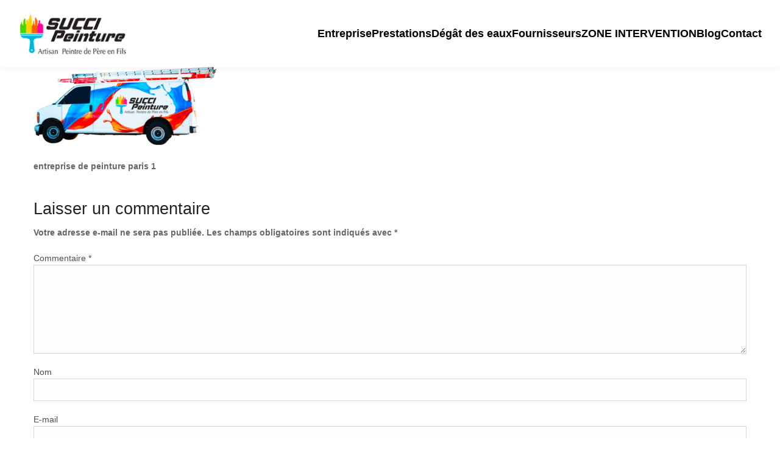

--- FILE ---
content_type: text/html; charset=UTF-8
request_url: https://succi-peintures.fr/mario-succi-artisan-en-peinture-renovation-paris-banlieue/entreprise-de-peinture-paris-1/
body_size: 10397
content:
<!doctype html><html class="no-js" dir="ltr" lang="fr-FR" prefix="og: https://ogp.me/ns#"><head><meta charset="UTF-8"><meta name="viewport" content="width=device-width, initial-scale=1.0" /><meta http-equiv="X-UA-Compatible" content="IE=Edge"><title>entreprise de peinture paris 1 | Entreprise de peinture Paris</title><style>img:is([sizes="auto" i],[sizes^="auto," i]){contain-intrinsic-size:3000px 1500px}</style><!-- All in One SEO 4.9.2 - aioseo.com --><meta name="description" content="entreprise de peinture paris 1" /><meta name="robots" content="noindex, max-snippet:-1, max-image-preview:large, max-video-preview:-1" /><link rel="canonical" href="https://succi-peintures.fr/mario-succi-artisan-en-peinture-renovation-paris-banlieue/entreprise-de-peinture-paris-1/" /><meta name="generator" content="All in One SEO (AIOSEO) 4.9.2" /><meta property="og:locale" content="fr_FR" /><meta property="og:site_name" content="Entreprise de Peinture Succi Artisan Peinture Paris et banlieue" /><meta property="og:type" content="article" /><meta property="og:title" content="entreprise de peinture paris 1 | Entreprise de peinture Paris" /><meta property="og:url" content="https://succi-peintures.fr/mario-succi-artisan-en-peinture-renovation-paris-banlieue/entreprise-de-peinture-paris-1/" /><meta property="og:image" content="https://succi-peintures.fr/wp-content/uploads/2020/10/peintre-enrtreprise.jpg" /><meta property="og:image:secure_url" content="https://succi-peintures.fr/wp-content/uploads/2020/10/peintre-enrtreprise.jpg" /><meta property="og:image:width" content="1128" /><meta property="og:image:height" content="717" /><meta property="article:published_time" content="2020-10-01T10:05:13+00:00" /><meta property="article:modified_time" content="2023-02-05T07:38:44+00:00" /><meta property="article:publisher" content="https://www.facebook.com/succipeintures/" /><meta name="twitter:card" content="summary" /><meta name="twitter:title" content="entreprise de peinture paris 1 | Entreprise de peinture Paris" /><meta name="twitter:image" content="https://succi-peintures.fr/wp-content/uploads/2020/10/peintre-paris.jpg" /> <script type="application/ld+json" class="aioseo-schema">{"@context":"https:\/\/schema.org","@graph":[{"@type":"BreadcrumbList","@id":"https:\/\/succi-peintures.fr\/mario-succi-artisan-en-peinture-renovation-paris-banlieue\/entreprise-de-peinture-paris-1\/#breadcrumblist","itemListElement":[{"@type":"ListItem","@id":"https:\/\/succi-peintures.fr#listItem","position":1,"name":"Accueil","item":"https:\/\/succi-peintures.fr","nextItem":{"@type":"ListItem","@id":"https:\/\/succi-peintures.fr\/mario-succi-artisan-en-peinture-renovation-paris-banlieue\/entreprise-de-peinture-paris-1\/#listItem","name":"entreprise de peinture paris 1"}},{"@type":"ListItem","@id":"https:\/\/succi-peintures.fr\/mario-succi-artisan-en-peinture-renovation-paris-banlieue\/entreprise-de-peinture-paris-1\/#listItem","position":2,"name":"entreprise de peinture paris 1","previousItem":{"@type":"ListItem","@id":"https:\/\/succi-peintures.fr#listItem","name":"Accueil"}}]},{"@type":"ItemPage","@id":"https:\/\/succi-peintures.fr\/mario-succi-artisan-en-peinture-renovation-paris-banlieue\/entreprise-de-peinture-paris-1\/#itempage","url":"https:\/\/succi-peintures.fr\/mario-succi-artisan-en-peinture-renovation-paris-banlieue\/entreprise-de-peinture-paris-1\/","name":"entreprise de peinture paris 1 | Entreprise de peinture Paris","description":"entreprise de peinture paris 1","inLanguage":"fr-FR","isPartOf":{"@id":"https:\/\/succi-peintures.fr\/#website"},"breadcrumb":{"@id":"https:\/\/succi-peintures.fr\/mario-succi-artisan-en-peinture-renovation-paris-banlieue\/entreprise-de-peinture-paris-1\/#breadcrumblist"},"author":{"@id":"https:\/\/succi-peintures.fr\/author\/admin3372\/#author"},"creator":{"@id":"https:\/\/succi-peintures.fr\/author\/admin3372\/#author"},"datePublished":"2020-10-01T12:05:13+02:00","dateModified":"2023-02-05T08:38:44+01:00"},{"@type":"Organization","@id":"https:\/\/succi-peintures.fr\/#organization","name":"Succi Peinture Paris","description":"Depuis maintenant plus de 90 ans, l\u2019entreprise de peinture SUCCI est un nom synonyme de qualit\u00e9 et de professionnalisme. Fond\u00e9e par notre grand-p\u00e8re en 1925, il est venu d\u2019Italie avec une passion pour le m\u00e9tier de peintre et une volont\u00e9 de fournir des services de la plus haute qualit\u00e9. Apr\u00e8s une formation compl\u00e8te, il a form\u00e9 notre p\u00e8re, qui \u00e0 son tour nous a form\u00e9, nous permettant ainsi de perp\u00e9tuer la tradition familiale de l\u2019excellence en mati\u00e8re de peinture et de r\u00e9novation. Et dans quelques ann\u00e9es, notre fils sera pr\u00eat \u00e0 reprendre le flambeau.","url":"https:\/\/succi-peintures.fr\/","email":"entreprise.succi@gmail.com","telephone":"+33607555593","foundingDate":"1985-10-17","numberOfEmployees":{"@type":"QuantitativeValue","minValue":1,"maxValue":3},"logo":{"@type":"ImageObject","url":"https:\/\/succi-peintures.fr\/wp-content\/uploads\/2020\/09\/peintre-paris.png","@id":"https:\/\/succi-peintures.fr\/mario-succi-artisan-en-peinture-renovation-paris-banlieue\/entreprise-de-peinture-paris-1\/#organizationLogo","width":339,"height":132,"caption":"peintre paris"},"image":{"@id":"https:\/\/succi-peintures.fr\/mario-succi-artisan-en-peinture-renovation-paris-banlieue\/entreprise-de-peinture-paris-1\/#organizationLogo"},"sameAs":["https:\/\/www.instagram.com\/succi.peinture\/"]},{"@type":"Person","@id":"https:\/\/succi-peintures.fr\/author\/admin3372\/#author","url":"https:\/\/succi-peintures.fr\/author\/admin3372\/","name":"MARIO"},{"@type":"WebSite","@id":"https:\/\/succi-peintures.fr\/#website","url":"https:\/\/succi-peintures.fr\/","name":"Succi Peinture","alternateName":"Succi Entreprise de Peinture Paris","description":"Artisan peintre de p\u00e8re en fils depuis 1925","inLanguage":"fr-FR","publisher":{"@id":"https:\/\/succi-peintures.fr\/#organization"}}]}</script> <!-- All in One SEO --><link href='https://fonts.gstatic.com' crossorigin='anonymous' rel='preconnect' /><link rel="alternate" type="application/rss+xml" title="Entreprise de peinture Paris &raquo; Flux" href="https://succi-peintures.fr/feed/" /><link rel="alternate" type="application/rss+xml" title="Entreprise de peinture Paris &raquo; Flux des commentaires" href="https://succi-peintures.fr/comments/feed/" /><link rel="alternate" type="application/rss+xml" title="Entreprise de peinture Paris &raquo; entreprise de peinture paris 1 Flux des commentaires" href="https://succi-peintures.fr/mario-succi-artisan-en-peinture-renovation-paris-banlieue/entreprise-de-peinture-paris-1/feed/" /><link rel='stylesheet' id='wp-block-library-css' href='https://succi-peintures.fr/wp-includes/css/dist/block-library/style.min.css' type='text/css' media='all' /><style id='classic-theme-styles-inline-css' type='text/css'>/*! This file is auto-generated */
.wp-block-button__link{color:#fff;background-color:#32373c;border-radius:9999px;box-shadow:none;text-decoration:none;padding:calc(.667em + 2px) calc(1.333em + 2px);font-size:1.125em}.wp-block-file__button{background:#32373c;color:#fff;text-decoration:none}</style><link rel='stylesheet' id='aioseo/css/src/vue/standalone/blocks/table-of-contents/global.scss-css' href='https://succi-peintures.fr/wp-content/cache/autoptimize/css/autoptimize_single_8aeaa129c1f80e6e5dbaa329351d1482.css' type='text/css' media='all' /><link rel='stylesheet' id='wp-call-btn-guten-blocks-style-css' href='https://succi-peintures.fr/wp-content/cache/autoptimize/css/autoptimize_single_8f3bfb8d678123a4687be05e7b498180.css' type='text/css' media='all' /><style id='global-styles-inline-css' type='text/css'>:root{--wp--preset--aspect-ratio--square:1;--wp--preset--aspect-ratio--4-3:4/3;--wp--preset--aspect-ratio--3-4:3/4;--wp--preset--aspect-ratio--3-2:3/2;--wp--preset--aspect-ratio--2-3:2/3;--wp--preset--aspect-ratio--16-9:16/9;--wp--preset--aspect-ratio--9-16:9/16;--wp--preset--color--black:#000;--wp--preset--color--cyan-bluish-gray:#abb8c3;--wp--preset--color--white:#fff;--wp--preset--color--pale-pink:#f78da7;--wp--preset--color--vivid-red:#cf2e2e;--wp--preset--color--luminous-vivid-orange:#ff6900;--wp--preset--color--luminous-vivid-amber:#fcb900;--wp--preset--color--light-green-cyan:#7bdcb5;--wp--preset--color--vivid-green-cyan:#00d084;--wp--preset--color--pale-cyan-blue:#8ed1fc;--wp--preset--color--vivid-cyan-blue:#0693e3;--wp--preset--color--vivid-purple:#9b51e0;--wp--preset--color--primary:rgba(0,168,255,1);--wp--preset--color--secondary:#fff;--wp--preset--gradient--vivid-cyan-blue-to-vivid-purple:linear-gradient(135deg,rgba(6,147,227,1) 0%,#9b51e0 100%);--wp--preset--gradient--light-green-cyan-to-vivid-green-cyan:linear-gradient(135deg,#7adcb4 0%,#00d082 100%);--wp--preset--gradient--luminous-vivid-amber-to-luminous-vivid-orange:linear-gradient(135deg,rgba(252,185,0,1) 0%,rgba(255,105,0,1) 100%);--wp--preset--gradient--luminous-vivid-orange-to-vivid-red:linear-gradient(135deg,rgba(255,105,0,1) 0%,#cf2e2e 100%);--wp--preset--gradient--very-light-gray-to-cyan-bluish-gray:linear-gradient(135deg,#eee 0%,#a9b8c3 100%);--wp--preset--gradient--cool-to-warm-spectrum:linear-gradient(135deg,#4aeadc 0%,#9778d1 20%,#cf2aba 40%,#ee2c82 60%,#fb6962 80%,#fef84c 100%);--wp--preset--gradient--blush-light-purple:linear-gradient(135deg,#ffceec 0%,#9896f0 100%);--wp--preset--gradient--blush-bordeaux:linear-gradient(135deg,#fecda5 0%,#fe2d2d 50%,#6b003e 100%);--wp--preset--gradient--luminous-dusk:linear-gradient(135deg,#ffcb70 0%,#c751c0 50%,#4158d0 100%);--wp--preset--gradient--pale-ocean:linear-gradient(135deg,#fff5cb 0%,#b6e3d4 50%,#33a7b5 100%);--wp--preset--gradient--electric-grass:linear-gradient(135deg,#caf880 0%,#71ce7e 100%);--wp--preset--gradient--midnight:linear-gradient(135deg,#020381 0%,#2874fc 100%);--wp--preset--font-size--small:14px;--wp--preset--font-size--medium:20px;--wp--preset--font-size--large:18px;--wp--preset--font-size--x-large:42px;--wp--preset--font-size--regular:16px;--wp--preset--spacing--20:.44rem;--wp--preset--spacing--30:.67rem;--wp--preset--spacing--40:1rem;--wp--preset--spacing--50:1.5rem;--wp--preset--spacing--60:2.25rem;--wp--preset--spacing--70:3.38rem;--wp--preset--spacing--80:5.06rem;--wp--preset--shadow--natural:6px 6px 9px rgba(0,0,0,.2);--wp--preset--shadow--deep:12px 12px 50px rgba(0,0,0,.4);--wp--preset--shadow--sharp:6px 6px 0px rgba(0,0,0,.2);--wp--preset--shadow--outlined:6px 6px 0px -3px rgba(255,255,255,1),6px 6px rgba(0,0,0,1);--wp--preset--shadow--crisp:6px 6px 0px rgba(0,0,0,1)}:where(.is-layout-flex){gap:.5em}:where(.is-layout-grid){gap:.5em}body .is-layout-flex{display:flex}.is-layout-flex{flex-wrap:wrap;align-items:center}.is-layout-flex>:is(*,div){margin:0}body .is-layout-grid{display:grid}.is-layout-grid>:is(*,div){margin:0}:where(.wp-block-columns.is-layout-flex){gap:2em}:where(.wp-block-columns.is-layout-grid){gap:2em}:where(.wp-block-post-template.is-layout-flex){gap:1.25em}:where(.wp-block-post-template.is-layout-grid){gap:1.25em}.has-black-color{color:var(--wp--preset--color--black) !important}.has-cyan-bluish-gray-color{color:var(--wp--preset--color--cyan-bluish-gray) !important}.has-white-color{color:var(--wp--preset--color--white) !important}.has-pale-pink-color{color:var(--wp--preset--color--pale-pink) !important}.has-vivid-red-color{color:var(--wp--preset--color--vivid-red) !important}.has-luminous-vivid-orange-color{color:var(--wp--preset--color--luminous-vivid-orange) !important}.has-luminous-vivid-amber-color{color:var(--wp--preset--color--luminous-vivid-amber) !important}.has-light-green-cyan-color{color:var(--wp--preset--color--light-green-cyan) !important}.has-vivid-green-cyan-color{color:var(--wp--preset--color--vivid-green-cyan) !important}.has-pale-cyan-blue-color{color:var(--wp--preset--color--pale-cyan-blue) !important}.has-vivid-cyan-blue-color{color:var(--wp--preset--color--vivid-cyan-blue) !important}.has-vivid-purple-color{color:var(--wp--preset--color--vivid-purple) !important}.has-black-background-color{background-color:var(--wp--preset--color--black) !important}.has-cyan-bluish-gray-background-color{background-color:var(--wp--preset--color--cyan-bluish-gray) !important}.has-white-background-color{background-color:var(--wp--preset--color--white) !important}.has-pale-pink-background-color{background-color:var(--wp--preset--color--pale-pink) !important}.has-vivid-red-background-color{background-color:var(--wp--preset--color--vivid-red) !important}.has-luminous-vivid-orange-background-color{background-color:var(--wp--preset--color--luminous-vivid-orange) !important}.has-luminous-vivid-amber-background-color{background-color:var(--wp--preset--color--luminous-vivid-amber) !important}.has-light-green-cyan-background-color{background-color:var(--wp--preset--color--light-green-cyan) !important}.has-vivid-green-cyan-background-color{background-color:var(--wp--preset--color--vivid-green-cyan) !important}.has-pale-cyan-blue-background-color{background-color:var(--wp--preset--color--pale-cyan-blue) !important}.has-vivid-cyan-blue-background-color{background-color:var(--wp--preset--color--vivid-cyan-blue) !important}.has-vivid-purple-background-color{background-color:var(--wp--preset--color--vivid-purple) !important}.has-black-border-color{border-color:var(--wp--preset--color--black) !important}.has-cyan-bluish-gray-border-color{border-color:var(--wp--preset--color--cyan-bluish-gray) !important}.has-white-border-color{border-color:var(--wp--preset--color--white) !important}.has-pale-pink-border-color{border-color:var(--wp--preset--color--pale-pink) !important}.has-vivid-red-border-color{border-color:var(--wp--preset--color--vivid-red) !important}.has-luminous-vivid-orange-border-color{border-color:var(--wp--preset--color--luminous-vivid-orange) !important}.has-luminous-vivid-amber-border-color{border-color:var(--wp--preset--color--luminous-vivid-amber) !important}.has-light-green-cyan-border-color{border-color:var(--wp--preset--color--light-green-cyan) !important}.has-vivid-green-cyan-border-color{border-color:var(--wp--preset--color--vivid-green-cyan) !important}.has-pale-cyan-blue-border-color{border-color:var(--wp--preset--color--pale-cyan-blue) !important}.has-vivid-cyan-blue-border-color{border-color:var(--wp--preset--color--vivid-cyan-blue) !important}.has-vivid-purple-border-color{border-color:var(--wp--preset--color--vivid-purple) !important}.has-vivid-cyan-blue-to-vivid-purple-gradient-background{background:var(--wp--preset--gradient--vivid-cyan-blue-to-vivid-purple) !important}.has-light-green-cyan-to-vivid-green-cyan-gradient-background{background:var(--wp--preset--gradient--light-green-cyan-to-vivid-green-cyan) !important}.has-luminous-vivid-amber-to-luminous-vivid-orange-gradient-background{background:var(--wp--preset--gradient--luminous-vivid-amber-to-luminous-vivid-orange) !important}.has-luminous-vivid-orange-to-vivid-red-gradient-background{background:var(--wp--preset--gradient--luminous-vivid-orange-to-vivid-red) !important}.has-very-light-gray-to-cyan-bluish-gray-gradient-background{background:var(--wp--preset--gradient--very-light-gray-to-cyan-bluish-gray) !important}.has-cool-to-warm-spectrum-gradient-background{background:var(--wp--preset--gradient--cool-to-warm-spectrum) !important}.has-blush-light-purple-gradient-background{background:var(--wp--preset--gradient--blush-light-purple) !important}.has-blush-bordeaux-gradient-background{background:var(--wp--preset--gradient--blush-bordeaux) !important}.has-luminous-dusk-gradient-background{background:var(--wp--preset--gradient--luminous-dusk) !important}.has-pale-ocean-gradient-background{background:var(--wp--preset--gradient--pale-ocean) !important}.has-electric-grass-gradient-background{background:var(--wp--preset--gradient--electric-grass) !important}.has-midnight-gradient-background{background:var(--wp--preset--gradient--midnight) !important}.has-small-font-size{font-size:var(--wp--preset--font-size--small) !important}.has-medium-font-size{font-size:var(--wp--preset--font-size--medium) !important}.has-large-font-size{font-size:var(--wp--preset--font-size--large) !important}.has-x-large-font-size{font-size:var(--wp--preset--font-size--x-large) !important}:where(.wp-block-post-template.is-layout-flex){gap:1.25em}:where(.wp-block-post-template.is-layout-grid){gap:1.25em}:where(.wp-block-columns.is-layout-flex){gap:2em}:where(.wp-block-columns.is-layout-grid){gap:2em}:root :where(.wp-block-pullquote){font-size:1.5em;line-height:1.6}</style><link rel='stylesheet' id='Owl-carousel-css' href='https://succi-peintures.fr/wp-content/cache/autoptimize/css/autoptimize_single_b51416af9e8adbe3d16f5f2526aba221.css' type='text/css' media='all' /><link rel='stylesheet' id='Owl-carousel-theme-css' href='https://succi-peintures.fr/wp-content/cache/autoptimize/css/autoptimize_single_f23cf727e4fcca9a5470658da5e755c9.css' type='text/css' media='all' /><link rel='stylesheet' id='painting_animation-css' href='https://succi-peintures.fr/wp-content/cache/autoptimize/css/autoptimize_single_4713ebf045e63a3a1ccc8b20ab70cfaa.css' type='text/css' media='all' /><link rel='stylesheet' id='lightbox-css' href='https://succi-peintures.fr/wp-content/themes/painting/css/lightbox.min.css' type='text/css' media='all' /><link rel='stylesheet' id='font-awesome-css' href='https://succi-peintures.fr/wp-content/themes/painting/css/font-awesome.min.css' type='text/css' media='all' /><link rel='stylesheet' id='ionicons-css' href='https://succi-peintures.fr/wp-content/themes/painting/css/ionicons.min.css' type='text/css' media='all' /><link rel='stylesheet' id='mediaelementplayer-css' href='https://succi-peintures.fr/wp-content/cache/autoptimize/css/autoptimize_single_20ebf07d5649823fc984d3b63a3a9748.css' type='text/css' media='all' /><link rel='stylesheet' id='painting_style-css' href='https://succi-peintures.fr/wp-content/cache/autoptimize/css/autoptimize_single_e06caa373a80a9485ab59c5aedf32e05.css' type='text/css' media='all' /><link rel='stylesheet' id='custom-style-css' href='https://succi-peintures.fr/wp-content/themes/painting/style.css' type='text/css' media='all' /><style id='custom-style-inline-css' type='text/css'>body,body p{font-family:'Open Sans',sans-serif;font-weight:600}body p{font-size:20pxpx}h1,h2,h3,h4,h5,h6,.menu-list a{font-family:'Open Sans';font-weight:default}.wd-header .top-bar-section ul li>a{font-family:'Open Sans',sans-serif;font-weight:800}.wd-header .top-bar-section ul li>a{text-transform:none}h1,h2,h3,h4,h5,h6,.menu-list a{text-transform:none}body,body p{text-transform:none}.top-bar-section ul li>a,.show-search-btn span,.top-bar-section .has-dropdown>a:after,.wd-menu-nav.sticky.fixed{color:rgba(0,0,0,1)}.top-bar-section ul li>a,.show-search-btn span,.show-cart-btn span,.top-bar-section .has-dropdown>a:after,.wd-menu-nav.sticky.fixed{color:}.top-bar-section .has-dropdown>a:after{border-color:rgba(0,0,0,1) transparent transparent}.wd-header.wd-header-6 .wd-header-toggle{background:rgba(0,247,98,1)}#nav-icon2 span,#nav-icon2.open:hover span{background:rgba(255,6,62,1)}button,.button,.primary-color,#filters li:hover,#filters li:first-child,#filters li:focus,#filters li:active,.wd-section-blog-services.style-3 .wd-blog-post h4:after,.box-icon img,.box-icon i,.wd-latest-news .wd-image-date span strong,.wd-latest-news .wd-title-element:after,.wd-section-blog.style2 h4:after,.accordion .accordion-navigation>a,.accordion dd>a,.blog-page .post-left .month,.searchform #searchsubmit,.blog-page .quote-format blockquote,.wd-progress-bar-container ul.wd-progress-bar li .progress .meter,.team-member-slider .owl-dots .owl-dot.active span,.team-member-slider .owl-theme .owl-dots .owl-dot:hover span,.team-member-carousel .owl-dots .owl-dot.active span,.team-member-carousel .owl-theme .owl-dots .owl-dot:hover span,.pricing-table.featured .button,.pricing-table .cta-button .button:hover,.pricing-table .cta-button .button:focus,.wd-footer .tagcloud a:hover,.wd-portfolio-carousel .wd-portfolio-carousel-item-text .portfolio-title:before,ul.sub-menu.dropdown:after,.show-cart-btn span.min-cart-count,.vc_tta-tabs .vc_tta-tabs-container ul.vc_tta-tabs-list .vc_tta-tab.vc_active,.vc_tta.vc_general.vc_tta-accordion .vc_tta-panel.vc_active .vc_tta-panel-title,div.custom-contact-form .large-3 input{background:rgba(0,163,255,1)}.wd-menu-nav.sticky.fixed .top-bar-section ul li>a,.wd-menu-nav.sticky.fixed .show-search-btn span,.wd-menu-nav.sticky.fixed .top-bar-section .has-dropdown>a:after{color:rgba(0,0,0,1)}.wd-menu-nav.sticky.fixed .top-bar-section .has-dropdown>a:after{border-color:rgba(0,0,0,1) transparent transparent}.vc_tta-tabs .vc_tta-tabs-container ul.vc_tta-tabs-list .vc_tta-tab.vc_active:after,.woocommerce-info{border-color:rgba(0,163,255,1) transparent transparent}.wd_pagination ul.page-numbers li span.current,.wd_pagination ul.page-numbers li a:hover,.wd_pagination .next-link a:hover,.wd_pagination .prev-link a:hover,.vc_tta.vc_general.vc_tta-accordion .vc_tta-panel.vc_active .vc_tta-panel-title{border-color:rgba(0,163,255,1)}.vc_tta-tabs .vc_tta-tabs-container ul.vc_tta-tabs-list .vc_tta-tab.vc_active{border-color:rgba(0,163,255,1) transparent transparent}.wd-header{background-color:rgba(255,255,255,1)}.wd-menu-nav.sticky.fixed{background-color:rgba(255,255,255,1)}.wd-top-bar{background-color:rgba(0,0,0,1);background:linear-gradient(to right,rgba(0,0,0,1) 0%,rgba(0,0,0,1) 100%)}.wd-top-bar,.wd-top-bar i{color:rgba(255,255,255,1)}.wd-top-bar .button.success{background:rgba(94,190,64,1)}a,h1 span,h2 span,h3 span,h4 span,h5 span,h6 span,.wd-progress-bar-container ul.wd-progress-bar li .value,.blog-page .read-more-link,#wp-calendar a,.wd-testimonail blockquote cite,.list-icon li:before,.wd-menu-nav .painting_mega-menu>.sub-menu.dropdown>li>.sub-menu.dropdown a:hover,.pricing-table .title,.pricing-table li.bullet-item i,.top-bar-section ul li:hover:not(.has-form)>a,.top-bar-section .dropdown li:hover:not(.has-form):not(.active)>a:not(.button),.wd-header-1 .wd-top-bar a:hover i,wd-flow-us li a:hover,.wd-footer .block ul li a:hover,.result h2.post-title a:hover,.pricing-table .title,.vc_tta.vc_general.vc_tta-accordion .vc_tta-panel .vc_tta-panel-title a,.vc_tta.vc_general.vc_tta-accordion .vc_tta-panel .vc_tta-panel-title a span,.wd_pagination ul.page-numbers li span.current,.woocommerce-info:before{color:rgba(0,163,255,1)}body div.services-box:hover{background:rgba(0,163,255,1);div.vc_column-inner{background:0 0 !important}}.team-member-social-medias a:hover,.wd-flow-us a:hover,div.custom-contact-form div.large-6:after,div.custom-contact-form .large-12:after,div.custom-contact-form .large-9:after{color:rgba(0,163,255,1) !important}.hvr-underline-from-center:before,.hvr-outline-in:before{border-color:rgba(0,255,105,1)}.wd-footer,.wd-footer-1,.wd-footer-2{background:url()rgba(42,43,42,1);background-size:cover}</style><link rel='stylesheet' id='painting-parent-style-css' href='https://succi-peintures.fr/wp-content/themes/painting/style.css' type='text/css' media='all' /><link rel='stylesheet' id='painting-child-style-css' href='https://succi-peintures.fr/wp-content/cache/autoptimize/css/autoptimize_single_c5e8b1a2a4f1e27cfa635dbbbdf8d1e1.css' type='text/css' media='all' /> <script defer type="text/javascript" src="https://succi-peintures.fr/wp-includes/js/jquery/jquery.min.js" id="jquery-core-js"></script> <script defer type="text/javascript" src="https://succi-peintures.fr/wp-includes/js/jquery/jquery-migrate.min.js" id="jquery-migrate-js"></script> <script defer type="text/javascript" src="https://succi-peintures.fr/wp-content/cache/autoptimize/js/autoptimize_single_4dc2fe05c23018aa64ae145a3e348888.js" id="zeptojs-js"></script> <script defer type="text/javascript" src="https://succi-peintures.fr/wp-content/cache/autoptimize/js/autoptimize_single_849c3009843e548c318cf087b4c889d5.js" id="easing-js"></script> <script defer type="text/javascript" src="https://succi-peintures.fr/wp-content/cache/autoptimize/js/autoptimize_single_bcaf1ca1509ba8aff94de366eb590010.js" id="mediaelementjs-js"></script> <script defer type="text/javascript" src="https://succi-peintures.fr/wp-content/cache/autoptimize/js/autoptimize_single_dc945c02535bab9bb505ace4d5201156.js" id="modernizr-js"></script> <script defer type="text/javascript" src="https://succi-peintures.fr/wp-content/themes/painting/js/vendor/owl.carousel.min.js" id="owl-carousel-js"></script> <script defer type="text/javascript" src="https://succi-peintures.fr/wp-content/cache/autoptimize/js/autoptimize_single_70b09a14c93e1a5921ee020d97ebfe92.js" id="owl-carousel2-thumbs-js"></script> <script defer type="text/javascript" src="https://succi-peintures.fr/wp-content/cache/autoptimize/js/autoptimize_single_8252eb9d4ad23f7d572c4682fcf33e6e.js" id="packery-metafizzy-js"></script> <script defer type="text/javascript" src="https://succi-peintures.fr/wp-content/cache/autoptimize/js/autoptimize_single_3921cd571b53370e703f247c6e814f9a.js" id="counterup-js"></script> <script defer type="text/javascript" src="https://succi-peintures.fr/wp-content/cache/autoptimize/js/autoptimize_single_a7041bdd03fefda05876eaeaff7b8fbf.js" id="waypoints-js"></script> <script defer type="text/javascript" src="https://succi-peintures.fr/wp-content/cache/autoptimize/js/autoptimize_single_c3a0afd4b3da486cd0797c7eb33d8d52.js" id="sharrre-js"></script> <script defer type="text/javascript" src="https://succi-peintures.fr/wp-content/cache/autoptimize/js/autoptimize_single_e6f6dc395982bd503cbaded6443e6de9.js" id="greensock-js"></script> <script defer type="text/javascript" src="https://succi-peintures.fr/wp-content/cache/autoptimize/js/autoptimize_single_874078c628e20956d994bc933e67cb4d.js" id="darsain-js"></script> <script defer type="text/javascript" src="https://succi-peintures.fr/wp-content/cache/autoptimize/js/autoptimize_single_792ee1aab77fbf6dccdcd0433871ace2.js" id="scrollify-js"></script> <script defer src="data:text/javascript;base64,"></script><link rel="https://api.w.org/" href="https://succi-peintures.fr/wp-json/" /><link rel="alternate" title="JSON" type="application/json" href="https://succi-peintures.fr/wp-json/wp/v2/media/2754" /><link rel='shortlink' href='https://succi-peintures.fr/?p=2754' /><link rel="alternate" title="oEmbed (JSON)" type="application/json+oembed" href="https://succi-peintures.fr/wp-json/oembed/1.0/embed?url=https%3A%2F%2Fsucci-peintures.fr%2Fmario-succi-artisan-en-peinture-renovation-paris-banlieue%2Fentreprise-de-peinture-paris-1%2F" /><link rel="alternate" title="oEmbed (XML)" type="text/xml+oembed" href="https://succi-peintures.fr/wp-json/oembed/1.0/embed?url=https%3A%2F%2Fsucci-peintures.fr%2Fmario-succi-artisan-en-peinture-renovation-paris-banlieue%2Fentreprise-de-peinture-paris-1%2F&#038;format=xml" /> <!-- This website uses the WP Call Button plugin to generate more leads. --><style type="text/css">.wp-call-button{display:none}@media screen and (max-width:650px){.wp-call-button{display:block;position:fixed;text-decoration:none;z-index:9999999999;width:60px;height:60px;border-radius:50%;background:#269041 !important;color:#fff !important;border-radius:0;width:100%;text-align:center !important;font-size:24px !important;font-weight:700 !important;padding:17px 0 0 !important;text-decoration:none !important;bottom:0}}</style><meta name="generator" content="Powered by WPBakery Page Builder - drag and drop page builder for WordPress."/><style type="text/css" id="custom-background-css">body.custom-background{background-color:#fff}</style><link rel="icon" href="https://succi-peintures.fr/wp-content/uploads/2020/09/cropped-Sans-titre-1-32x32.png" sizes="32x32" /><link rel="icon" href="https://succi-peintures.fr/wp-content/uploads/2020/09/cropped-Sans-titre-1-192x192.png" sizes="192x192" /><link rel="apple-touch-icon" href="https://succi-peintures.fr/wp-content/uploads/2020/09/cropped-Sans-titre-1-180x180.png" /><meta name="msapplication-TileImage" content="https://succi-peintures.fr/wp-content/uploads/2020/09/cropped-Sans-titre-1-270x270.png" /><style type="text/css" id="wp-custom-css">h1,h2,h3,h4,h5,h6,p,span,a,li,ul,ol,button,input,textarea,nav,menu{font-family:inherit !important}</style><noscript><style>.wpb_animate_when_almost_visible{opacity:1}</style></noscript></head><body class="attachment wp-singular attachment-template-default attachmentid-2754 attachment-png custom-background wp-theme-painting wp-child-theme-painting-child wpb-js-composer js-comp-ver-8.0.1 vc_responsive"><header class="wd-header wd-header-1 header-sticky"><div class="header-flex-container"> <!-- LOGO --><div class="wd-logo"> <a href="https://succi-peintures.fr/"> <img src="https://succi-peintures.fr/wp-content/uploads/2025/04/entreprise-de-peinture-paris-peintre.png" alt="Entreprise de peinture Paris"> </a></div> <!-- MENU --><nav class="wd-nav"><ul id="menu-primary-menu" class="main-menu"><li id="menu-item-2299" class="menu-item menu-item-type-post_type menu-item-object-page menu-item-2299"><a href="https://succi-peintures.fr/entreprise-de-peinture/">Entreprise</a></li><li id="menu-item-2403" class="menu-item menu-item-type-post_type menu-item-object-page menu-item-has-children menu-item-2403"><a href="https://succi-peintures.fr/nos-prestations-renovation-du-batiment/">Prestations</a><ul class="sub-menu"><li id="menu-item-2406" class="menu-item menu-item-type-post_type menu-item-object-page menu-item-2406"><a href="https://succi-peintures.fr/nos-prestations-renovation-du-batiment/entreprise-de-peinture-artisan-peintre/">Peintures</a></li><li id="menu-item-2409" class="menu-item menu-item-type-post_type menu-item-object-page menu-item-2409"><a href="https://succi-peintures.fr/nos-prestations-renovation-du-batiment/papier-peint/">Papiers Peints</a></li><li id="menu-item-2412" class="menu-item menu-item-type-post_type menu-item-object-page menu-item-2412"><a href="https://succi-peintures.fr/nos-prestations-renovation-du-batiment/revetements-muraux/">Revêtements muraux</a></li><li id="menu-item-2418" class="menu-item menu-item-type-post_type menu-item-object-page menu-item-2418"><a href="https://succi-peintures.fr/nos-prestations-renovation-du-batiment/installation-parquet/">Parquets</a></li><li id="menu-item-2421" class="menu-item menu-item-type-post_type menu-item-object-page menu-item-2421"><a href="https://succi-peintures.fr/nos-prestations-renovation-du-batiment/moquette/">Moquettes</a></li><li id="menu-item-2424" class="menu-item menu-item-type-post_type menu-item-object-page menu-item-2424"><a href="https://succi-peintures.fr/nos-prestations-renovation-du-batiment/vitrerie/">Vitrerie</a></li></ul></li><li id="menu-item-2415" class="menu-item menu-item-type-post_type menu-item-object-page menu-item-2415"><a href="https://succi-peintures.fr/devis-assurance-degat-des-eaux-appartement-paris/">Dégât des eaux</a></li><li id="menu-item-2296" class="menu-item menu-item-type-post_type menu-item-object-page menu-item-2296"><a href="https://succi-peintures.fr/nos-fournisseurs/">Fournisseurs</a></li><li id="menu-item-3321" class="menu-item menu-item-type-post_type menu-item-object-page menu-item-3321"><a href="https://succi-peintures.fr/zones-intervention/">ZONE INTERVENTION</a></li><li id="menu-item-4156" class="menu-item menu-item-type-post_type menu-item-object-page menu-item-4156"><a href="https://succi-peintures.fr/blog/">Blog</a></li><li id="menu-item-2298" class="menu-item menu-item-type-post_type menu-item-object-page menu-item-2298"><a href="https://succi-peintures.fr/contact/">Contact</a></li></ul></nav></div></header> <!-- content  --><main class="l-main" id="content"><div class="main row"><article><div class="body field clearfix"><p class="attachment"><a title="entreprise de peinture paris 1"  href='https://succi-peintures.fr/wp-content/uploads/2020/10/entreprise-de-peinture-paris-1.png'><img decoding="async" width="300" height="131" src="https://succi-peintures.fr/wp-content/uploads/2020/10/entreprise-de-peinture-paris-1-300x131.png" class="attachment-medium size-medium" alt="entreprise de peinture paris 1" srcset="https://succi-peintures.fr/wp-content/uploads/2020/10/entreprise-de-peinture-paris-1-300x131.png 300w, https://succi-peintures.fr/wp-content/uploads/2020/10/entreprise-de-peinture-paris-1-768x336.png 768w, https://succi-peintures.fr/wp-content/uploads/2020/10/entreprise-de-peinture-paris-1.png 800w" sizes="(max-width: 300px) 100vw, 300px" /></a></p><p>entreprise de peinture paris 1</p></div></article><section id="respond" class="wd-section-reply"><p class="cancel-comment-reply"><a rel="nofollow" id="cancel-comment-reply-link" href="/mario-succi-artisan-en-peinture-renovation-paris-banlieue/entreprise-de-peinture-paris-1/#respond" style="display:none;">Cliquez ici pour annuler la réponse.</a></p><div id="respond" class="comment-respond"><h3 id="reply-title" class="comment-reply-title">Laisser un commentaire</h3><form action="https://succi-peintures.fr/wp-comments-post.php" method="post" id="commentform" class="comment-form"><p class="comment-notes"><span id="email-notes">Votre adresse e-mail ne sera pas publiée.</span> <span class="required-field-message">Les champs obligatoires sont indiqués avec <span class="required">*</span></span></p><p class="comment-form-comment"><label for="comment">Commentaire <span class="required">*</span></label><textarea id="comment" name="comment" cols="45" rows="8" maxlength="65525" required="required"></textarea></p><p class="comment-form-author"><label for="author">Nom</label> <input id="author" name="author" type="text" value="" size="30" maxlength="245" autocomplete="name" /></p><p class="comment-form-email"><label for="email">E-mail</label> <input id="email" name="email" type="text" value="" size="30" maxlength="100" aria-describedby="email-notes" autocomplete="email" /></p><p class="comment-form-url"><label for="url">Site web</label> <input id="url" name="url" type="text" value="" size="30" maxlength="200" autocomplete="url" /></p><p class="form-submit"><input name="submit" type="submit" id="submit" class="submit button" value="Laisser un commentaire" /> <input type='hidden' name='comment_post_ID' value='2754' id='comment_post_ID' /> <input type='hidden' name='comment_parent' id='comment_parent' value='0' /></p></form></div><!-- #respond --></section></div></main> <!-- /content  --><section class="wd-footer"><div class="row"><ul class="block large-3 medium-3 columns" ><li><Span style="
 font-size: 18px; 
 font-weight: bold; 
 margin-bottom: 8px; 
 color: #ffffff; 
 font-family: 'Poppins', Helvetica, Arial, sans-serif; 
 text-transform: uppercase;
 letter-spacing: 0.5px;"> Entreprise de Peinture </Span></li><li><div style="height:21px" aria-hidden="true" class="wp-block-spacer"></div></li><li><div class="row text-center"><div class="medium-10 large-8 small-left columns"><img decoding="async" style="margin-bottom: 10px;" alt="logo" src="https://succi-peintures.fr/wp-content/uploads/2013/11/logo-maitre-artisan.png"> <Span style="
 font-size: 15px; 
 font-weight: bold; 
 margin-bottom: 8px; 
 color: #ffffff; 
 font-family: 'Poppins', Helvetica, Arial, sans-serif; 
 text-transform: uppercase;
 letter-spacing: 0.5px;"> Artisan Peintre </Span> <a href="tel:+33 6 07 55 55 93  "><img decoding="async" src="https://succi-peintures.fr/wp-content/uploads/2013/11/appelez-nous-300x161.png" alt="logo appelez nous"></a> <strong>06 07 55 55 93</strong><p></p><p><strong> du Lundi au Vendredi</p><p> de 9h00 à 19h00</strong></p></div></div></li></ul><ul class="block large-3 medium-3 columns" ><li><Span style="
 font-size: 18px; 
 font-weight: bold; 
 margin-bottom: 8px; 
 color: #ffffff; 
 font-family: 'Poppins', Helvetica, Arial, sans-serif; 
 text-transform: uppercase;
 letter-spacing: 0.5px;"> RÉNOVATION PEINTURE </Span></li><li><div style="height:21px" aria-hidden="true" class="wp-block-spacer"></div></li><li><div class="menu-menu-footer-prestation-container"><ul id="menu-menu-footer-prestation" class="menu"><li id="menu-item-3235" class="menu-item menu-item-type-post_type menu-item-object-page menu-item-3235"><a href="https://succi-peintures.fr/devis-assurance-degat-des-eaux-appartement-paris/">Dégât des eaux</a></li><li id="menu-item-3236" class="menu-item menu-item-type-post_type menu-item-object-page menu-item-3236"><a href="https://succi-peintures.fr/nos-prestations-renovation-du-batiment/moquette/">Moquettes</a></li><li id="menu-item-3237" class="menu-item menu-item-type-post_type menu-item-object-page menu-item-3237"><a href="https://succi-peintures.fr/nos-prestations-renovation-du-batiment/papier-peint/">Papiers Peints</a></li><li id="menu-item-3238" class="menu-item menu-item-type-post_type menu-item-object-page menu-item-3238"><a href="https://succi-peintures.fr/nos-prestations-renovation-du-batiment/installation-parquet/">Parquets</a></li><li id="menu-item-3239" class="menu-item menu-item-type-post_type menu-item-object-page menu-item-3239"><a href="https://succi-peintures.fr/nos-prestations-renovation-du-batiment/entreprise-de-peinture-artisan-peintre/">Peintures</a></li><li id="menu-item-3240" class="menu-item menu-item-type-post_type menu-item-object-page menu-item-3240"><a href="https://succi-peintures.fr/nos-prestations-renovation-du-batiment/revetements-muraux/">Revêtements muraux</a></li><li id="menu-item-3241" class="menu-item menu-item-type-post_type menu-item-object-page menu-item-3241"><a href="https://succi-peintures.fr/nos-prestations-renovation-du-batiment/vitrerie/">Vitrerie</a></li></ul></div></li><li><p></p></li></ul><ul class="block large-3 medium-3 columns" ><li><Span style="
 font-size: 18px; 
 font-weight: bold; 
 margin-bottom: 8px; 
 color: #ffffff; 
 font-family: 'Poppins', Helvetica, Arial, sans-serif; 
 text-transform: uppercase;
 letter-spacing: 0.5px;"> ZONES D'INTERVENTION </Span></li><li><div style="height:21px" aria-hidden="true" class="wp-block-spacer"></div></li><li><strong> L'entreprise Succi intervient dans tous les arrondissements de Paris et Région Parisienne. <br><br> <a href="https://succi-peintures.fr/">Artisan peintre Paris</a> | <a href="https://succi-peintures.fr/zones-intervention/entreprise-de-peinture-a-champigny-sur-marne/">Peintre Champigny-sur-Marne</a> | <a href="https://succi-peintures.fr/zones-intervention/entreprise-de-peinture-a-ormesson-sur-marne/">Peintre Ormesson-sur-Marne</a> | <a href="https://succi-peintures.fr/zones-intervention/entreprise-de-peinture-a-marolles-en-brie/">Peintre Marolles-en-Brie</a> | <a href="https://succi-peintures.fr/zones-intervention/entreprise-de-peinture-au-plessis-trevise/">Peintre Le Plessis-Trévise</a> | <a href="https://succi-peintures.fr/zones-intervention/entreprise-de-peinture-a-villiers-sur-marne-2/">Peintre Villiers-sur-Marne</a> | <a href="https://succi-peintures.fr/zones-intervention/entreprise-de-peinture-a-bry-sur-marne/">Peintre Bry-sur-Marne</a> | <a href="https://succi-peintures.fr/zones-intervention/entreprise-de-peinture-a-la-varenne-saint-hilaire/">Peintre La Varenne-Saint-Hilaire</a> | <a href="https://succi-peintures.fr/zones-intervention/entreprise-de-peinture-a-le-perreux-sur-marne/">Peintre Le Perreux-sur-Marne</a> | <a href="https://succi-peintures.fr/zones-intervention/entreprise-de-peinture-a-bonneuil-sur-marne/">Peintre Bonneuil-sur-Marne</a> | <a href="https://succi-peintures.fr/zones-intervention/entreprise-de-peinture-a-creteil/">Peintre Créteil</a> | <a href="https://succi-peintures.fr/zones-intervention/entreprise-de-peinture-a-joinville-le-pont/">Peintre Joinville-le-Pont</a> | <a href="https://succi-peintures.fr/zones-intervention/entreprise-de-peinture-a-sucy-en-brie/">Peintre Sucy-en-Brie</a> | <a href="https://succi-peintures.fr/zones-intervention/entreprise-de-peinture-a-chennevieres-sur-marne/">Peintre Chennevières-sur-Marne</a> | <a href="https://succi-peintures.fr/zones-intervention/entreprise-de-peintures-a-saint-maur/">Peintre Saint-Maur-des-Fossés</a> </strong></li></ul><ul class="block large-3 medium-3 columns" ><li><Span style="
 font-size: 18px; 
 font-weight: bold; 
 margin-bottom: 8px; 
 color: #ffffff; 
 font-family: 'Poppins', Helvetica, Arial, sans-serif; 
 text-transform: uppercase;
 letter-spacing: 0.5px;"> TRAVAUX DE PEINTURE </Span></li><li><div style="height:21px" aria-hidden="true" class="wp-block-spacer"></div></li><li><strong>Succi Peintures — Artisan peintre professionnel à votre service Confiez vos travaux de peinture, rénovation intérieure et décoration sur mesure à une équipe passionnée par la qualité et le détail. Nous réalisons des finitions impeccables sur vos murs, plafonds et façades, avec des matériaux durables et un savoir-faire reconnu. Demandez dès maintenant votre devis peinture gratuit et personnalisé à Paris et en Île-de-France. </strong></li></ul></div></section> <!--/.footer-columns--> <!--.l-footer--><footer class="wd-copyright"><div class="row"><div class="large-12 columns"><div class="copyright-menu"><ul id="menu-menu-footer-prestation-1" class="menu"><li class="menu-item menu-item-type-post_type menu-item-object-page menu-item-3235"><a href="https://succi-peintures.fr/devis-assurance-degat-des-eaux-appartement-paris/">Dégât des eaux</a></li><li class="menu-item menu-item-type-post_type menu-item-object-page menu-item-3236"><a href="https://succi-peintures.fr/nos-prestations-renovation-du-batiment/moquette/">Moquettes</a></li><li class="menu-item menu-item-type-post_type menu-item-object-page menu-item-3237"><a href="https://succi-peintures.fr/nos-prestations-renovation-du-batiment/papier-peint/">Papiers Peints</a></li><li class="menu-item menu-item-type-post_type menu-item-object-page menu-item-3238"><a href="https://succi-peintures.fr/nos-prestations-renovation-du-batiment/installation-parquet/">Parquets</a></li><li class="menu-item menu-item-type-post_type menu-item-object-page menu-item-3239"><a href="https://succi-peintures.fr/nos-prestations-renovation-du-batiment/entreprise-de-peinture-artisan-peintre/">Peintures</a></li><li class="menu-item menu-item-type-post_type menu-item-object-page menu-item-3240"><a href="https://succi-peintures.fr/nos-prestations-renovation-du-batiment/revetements-muraux/">Revêtements muraux</a></li><li class="menu-item menu-item-type-post_type menu-item-object-page menu-item-3241"><a href="https://succi-peintures.fr/nos-prestations-renovation-du-batiment/vitrerie/">Vitrerie</a></li></ul></div></div><div class="copyright large-12 columns"><p> © 2020 Painting All rights reserved.</p></div></div><p>ABYSSEO <a href="https://www.abysseo.com/"> Consultant Seo Paris</a></p><p><p></footer><script type="speculationrules">{"prefetch":[{"source":"document","where":{"and":[{"href_matches":"\/*"},{"not":{"href_matches":["\/wp-*.php","\/wp-admin\/*","\/wp-content\/uploads\/*","\/wp-content\/*","\/wp-content\/plugins\/*","\/wp-content\/themes\/painting-child\/*","\/wp-content\/themes\/painting\/*","\/*\\?(.+)"]}},{"not":{"selector_matches":"a[rel~=\"nofollow\"]"}},{"not":{"selector_matches":".no-prefetch, .no-prefetch a"}}]},"eagerness":"conservative"}]}</script> <a class="wp-call-button" href="tel:+33607555593"><img style="width: 70px; height: 30px; display: inline; vertical-align: middle; border: 0 !important; box-shadow: none !important; -webkit-box-shadow: none !important;" src="[data-uri]" /><span>Appelez 06 07 55 55 93</span></a><script type="module"  src="https://succi-peintures.fr/wp-content/plugins/all-in-one-seo-pack/dist/Lite/assets/table-of-contents.95d0dfce.js" id="aioseo/js/src/vue/standalone/blocks/table-of-contents/frontend.js-js"></script> <script defer type="text/javascript" src="https://succi-peintures.fr/wp-content/themes/painting/js/foundation.min.js?ver%5B0%5D=jquery" id="foundation-js"></script> <script defer type="text/javascript" src="https://succi-peintures.fr/wp-content/themes/painting/js/isMobile.min.js" id="ismobile-js"></script> <script defer type="text/javascript" src="https://succi-peintures.fr/wp-content/plugins/js_composer/assets/lib/vendor/node_modules/isotope-layout/dist/isotope.pkgd.min.js" id="isotope-js"></script> <script defer type="text/javascript" src="https://succi-peintures.fr/wp-content/plugins/js_composer/assets/lib/vendor/node_modules/lightbox2/dist/js/lightbox.min.js" id="lightbox2-js"></script> <script defer type="text/javascript" src="https://succi-peintures.fr/wp-content/cache/autoptimize/js/autoptimize_single_35ec71955a062eb3d4f52b14c1361b49.js" id="wd-maps-js"></script> <script defer type="text/javascript" src="https://succi-peintures.fr/wp-content/cache/autoptimize/js/autoptimize_single_913d67519b05942e808b5e0c88800e44.js" id="shortcodes-js-js"></script> <script defer type="text/javascript" src="https://succi-peintures.fr/wp-content/cache/autoptimize/js/autoptimize_single_6ca948b86ded4af0b6bfc9d388c6dfe5.js" id="wd-carousel-js"></script> <script defer type="text/javascript" src="https://succi-peintures.fr/wp-includes/js/hoverIntent.min.js" id="hoverIntent-js"></script> <script defer type="text/javascript" src="https://succi-peintures.fr/wp-content/cache/autoptimize/js/autoptimize_single_10ea3ee6112a59531ab2699ff3069d4e.js" id="painting_scripts-js"></script> <script defer type="text/javascript" src="https://succi-peintures.fr/wp-content/themes/painting/js/load-more.js" id="wd-load-more-js"></script> <script defer src="data:text/javascript;base64,"></script></body></html>

--- FILE ---
content_type: text/css
request_url: https://succi-peintures.fr/wp-content/cache/autoptimize/css/autoptimize_single_4713ebf045e63a3a1ccc8b20ab70cfaa.css
body_size: 106
content:
@charset "UTF-8";.animated[data-animated=fadeIn]{transition:all .7s ease-in-out;opacity:0}.animated.fadeIn{opacity:1}.animated[data-animated=fadeInUp]{transition:all .7s ease-in-out;transform:translate(0,100px);opacity:0}.animated.fadeInUp{opacity:1;transform:translate(0,0)}.animated[data-animated=fadeInDown]{transition:all .7s ease-in-out;transform:translate(0,-100px);opacity:0}.animated.fadeInDown{opacity:1;transform:translate(0,0)}.animated[data-animated=expandIn]{transition:all 1s ease-in-out;transform:scaleX(0) scaleY(0);opacity:0}.animated.expandIn{opacity:1;transform:scaleX(1) scaleY(1)}

--- FILE ---
content_type: text/css
request_url: https://succi-peintures.fr/wp-content/cache/autoptimize/css/autoptimize_single_c5e8b1a2a4f1e27cfa635dbbbdf8d1e1.css
body_size: 413
content:
.header-sticky{position:sticky;top:0;z-index:9999;background:#fff;box-shadow:0 2px 10px rgba(0,0,0,.05)}.wd-header,.wd-header *{box-sizing:border-box}.header-flex-container{max-width:1300px;margin:0 auto;padding:0 30px;min-height:110px;display:flex;align-items:center;justify-content:space-between}.wd-logo img{max-height:70px;width:auto;display:block}.wd-nav .main-menu{list-style:none;display:flex;align-items:center;gap:28px;margin:0;padding:0}.wd-nav .main-menu>li>a{font-size:18px;font-weight:600;color:#000;text-decoration:none;padding:10px 0}.wd-nav .main-menu>li>a:hover{color:#1e73be}.wd-nav .main-menu li{position:relative}.wd-nav .main-menu li ul{position:absolute;top:100%;left:0;min-width:220px;background:#fff;list-style:none;padding:10px 0;margin:0;display:none;box-shadow:0 10px 25px rgba(0,0,0,.15);z-index:999}.wd-nav .main-menu li:hover>ul{display:block}.wd-nav .main-menu li ul li a{display:block;padding:8px 20px;font-size:16px;font-weight:500;color:#000}.wd-nav .main-menu li ul li a:hover{background:#f5f5f5;color:#1e73be}@media (max-width:1024px){.header-flex-container{flex-direction:column;align-items:flex-start}.wd-nav .main-menu{flex-direction:column;gap:10px;padding-top:15px}}

--- FILE ---
content_type: application/javascript
request_url: https://succi-peintures.fr/wp-content/cache/autoptimize/js/autoptimize_single_792ee1aab77fbf6dccdcd0433871ace2.js
body_size: 2165
content:
/*!
 * jQuery Scrollify
 * Version 0.1.12
 *
 * Requires:
 * - jQuery 1.6 or higher
 *
 * https://github.com/lukehaas/Scrollify
 * */
!function(e,t,n,o){"use strict";function s(n,o){return S===!0?!0:void(f[n]&&(w=!1,H.before(n,p),v=1,H.sectionName&&(history.pushState?history.replaceState(null,null,f[n]):t.location.hash=f[n]),o?(e(H.target).stop().scrollTop(d[n]),H.after(n,p)):(e(H.target).stop().animate({scrollTop:d[n]},H.scrollSpeed,H.easing),e(H.target).promise().done(function(){E=!1,H.after(n,p)}))))}function i(e){if(4>e)return!1;var t,n=20,o=0,s=e.length-1;for(e.length<2*n&&(n=Math.floor(e.length/2)),t=e.length-n;s>=t;s--)o+=e[s];var i=o/n;for(o=0,s=e.length-n-1,t=e.length-2*n;s>=t;s--)o+=e[s];var c=o/n;return i>=c?!0:!1}function c(e,t){for(var n=f.length;n>=0;n--)"string"==typeof e?f[n]===e&&(g=n,s(n,t)):n===e&&(g=n,s(n,t))}var r,u,a,h,l,d=[],f=[],p=[],m=[],g=0,v=1,y=!1,b=e(t).scrollTop(),w=!1,E=!1,M=!1,S=!1,T=[],x=(new Date).getTime(),H={section:"section",sectionName:"section-name",easing:"easeOutExpo",scrollSpeed:1100,offset:0,scrollbars:!0,axis:"y",target:"html,body",standardScrollElements:!1,before:function(){},after:function(){},afterResize:function(){},afterRender:function(){}};e.scrollify=function(o){function c(t){e(H.target).stop().animate({scrollTop:t},H.scrollSpeed,H.easing)}function D(){e(H.section).each(function(n){e(this).css("height","auto").outerHeight()<e(t).height()?(e(this).css({height:e(t).height()}),m[n]=!1):(e(this).css({height:e(this).height()}),m[n]=!0)})}function L(n){e(H.section).each(function(n){n>0?d[n]=parseInt(e(this).offset().top)+H.offset:d[n]=parseInt(e(this).offset().top),H.sectionName&&e(this).data(H.sectionName)?f[n]="#"+e(this).data(H.sectionName).replace(/ /g,"-"):f[n]="#"+(n+1),p[n]=e(this),t.location.hash===f[n]&&(g=n,y=!0)}),!0===n?s(g,!1):H.afterRender()}function z(){return b=e(t).scrollTop(),b>parseInt(d[g])?!1:!0}function N(){return b=e(t).scrollTop(),b<parseInt(d[g])+(p[g].height()-e(t).height())?!1:!0}e.easing.easeOutExpo=function(e,t,n,o,s){return t==s?n+o:o*(-Math.pow(2,-10*t/s)+1)+n},a={handleMousedown:function(){return S===!0?!0:(w=!1,void(M=!1))},handleMouseup:function(){return S===!0?!0:(w=!0,void(M&&a.calculateNearest()))},handleScroll:function(){return S===!0?!0:(r&&clearTimeout(r),void(r=setTimeout(function(){return M=!0,w===!1?!1:(w=!1,void a.calculateNearest())},200)))},calculateNearest:function(){b=e(t).scrollTop();for(var n,o=1,i=d.length,c=0,r=Math.abs(d[0]-b);i>o;o++)n=Math.abs(d[o]-b),r>n&&(r=n,c=o);(N()||z())&&(g=c,s(c,!1))},wheelHandler:function(t,n){if(S===!0)return!0;if(H.standardScrollElements&&(e(t.target).is(H.standardScrollElements)||e(t.target).closest(H.standardScrollElements).length))return!0;m[g]||t.preventDefault();var o=(new Date).getTime();if(n=n||-t.originalEvent.detail/3||t.originalEvent.wheelDelta/120,o-x>1300&&(T=[]),x=o,T.length>=35&&T.shift(),T.push(Math.abs(10*n)),E)return!1;if(0>n){if(g<d.length-1&&N()){if(!i(T))return!1;t.preventDefault(),g++,E=!0,s(g,!1)}}else if(n>0&&g>0&&z()){if(!i(T))return!1;t.preventDefault(),g--,E=!0,s(g,!1)}},keyHandler:function(e){return S===!0?!0:void(38==e.keyCode?g>0&&z()&&(g--,s(g,!1)):40==e.keyCode&&g<d.length-1&&N()&&(g++,s(g,!1)))},init:function(){H.scrollbars?(e(t).bind("mousedown",a.handleMousedown),e(t).bind("mouseup",a.handleMouseup),e(t).bind("scroll",a.handleScroll)):e("body").css({overflow:"hidden"}),e(n).bind("DOMMouseScroll mousewheel",a.wheelHandler),e(n).bind("keydown",a.keyHandler)}},h={touches:{touchstart:{y:-1,x:-1},touchmove:{y:-1,x:-1},touchend:!1,direction:"undetermined"},options:{distance:30,timeGap:800,timeStamp:(new Date).getTime()},touchHandler:function(t){if(S===!0)return!0;if(H.standardScrollElements&&(e(t.target).is(H.standardScrollElements)||e(t.target).closest(H.standardScrollElements).length))return!0;var n;if("undefined"!=typeof t&&"undefined"!=typeof t.touches)switch(n=t.touches[0],t.type){case"touchstart":h.touches.touchstart.y=n.pageY,h.touches.touchmove.y=-1,h.touches.touchstart.x=n.pageX,h.touches.touchmove.x=-1,h.options.timeStamp=(new Date).getTime(),h.touches.touchend=!1;case"touchmove":h.touches.touchmove.y=n.pageY,h.touches.touchmove.x=n.pageX,h.touches.touchstart.y!==h.touches.touchmove.y&&Math.abs(h.touches.touchstart.y-h.touches.touchmove.y)>Math.abs(h.touches.touchstart.x-h.touches.touchmove.x)&&(t.preventDefault(),h.touches.direction="y",h.options.timeStamp+h.options.timeGap<(new Date).getTime()&&0==h.touches.touchend&&(h.touches.touchend=!0,h.touches.touchstart.y>-1&&Math.abs(h.touches.touchmove.y-h.touches.touchstart.y)>h.options.distance&&(h.touches.touchstart.y<h.touches.touchmove.y?h.up():h.down())));break;case"touchend":h.touches[t.type]===!1&&(h.touches[t.type]=!0,h.touches.touchstart.y>-1&&h.touches.touchmove.y>-1&&"y"===h.touches.direction&&(Math.abs(h.touches.touchmove.y-h.touches.touchstart.y)>h.options.distance&&(h.touches.touchstart.y<h.touches.touchmove.y?h.up():h.down()),h.touches.touchstart.y=-1,h.touches.touchstart.x=-1,h.touches.direction="undetermined"))}},down:function(){g<=d.length-1&&(N()&&g<d.length-1?(g++,s(g,!1)):Math.floor(p[g].height()/e(t).height())>v?(c(parseInt(d[g])+e(t).height()*v),v+=1):c(parseInt(d[g])+(p[g].height()-e(t).height())))},up:function(){g>=0&&(z()&&g>0?(g--,s(g,!1)):v>2?(v-=1,c(parseInt(d[g])+e(t).height()*v)):(v=1,c(parseInt(d[g]))))},init:function(){n.addEventListener&&(n.addEventListener("touchstart",h.touchHandler,!1),n.addEventListener("touchmove",h.touchHandler,!1),n.addEventListener("touchend",h.touchHandler,!1))}},l={handleResize:function(){clearTimeout(u),u=setTimeout(function(){D(),L(!0),H.afterResize()},400)}},H=e.extend(H,o),D(),L(!1),!0===y&&s(g,!1),a.init(),h.init(),e(t).bind("resize",l.handleResize),n.addEventListener&&t.addEventListener("orientationchange",l.handleResize,!1)},e.scrollify.move=function(e){return e===o?!1:void c(e,!1)},e.scrollify.instantMove=function(e){return e===o?!1:void c(e,!0)},e.scrollify.next=function(){g<f.length&&(g+=1,s(g,!1))},e.scrollify.previous=function(){g>0&&(g-=1,s(g,!1))},e.scrollify.instantNext=function(){g<f.length&&(g+=1,s(g,!0))},e.scrollify.instantPrevious=function(){g>0&&(g-=1,s(g,!0))},e.scrollify.destroy=function(){e(H.section).each(function(){e(this).css("height","auto")}),e(t).unbind("resize",l.handleResize),H.scrollbars&&(e(t).unbind("mousedown",a.handleMousedown),e(t).unbind("mouseup",a.handleMouseup),e(t).unbind("scroll",a.handleScroll)),e(n).unbind("DOMMouseScroll mousewheel",a.wheelHandler),e(n).unbind("keydown",a.keyHandler),n.addEventListener&&(n.removeEventListener("touchstart",h.touchHandler,!1),n.removeEventListener("touchmove",h.touchHandler,!1),n.removeEventListener("touchend",h.touchHandler,!1)),d=[],f=[],p=[],m=[]},e.scrollify.update=function(){l.handleResize()},e.scrollify.current=function(){return p[g]},e.scrollify.disable=function(){S=!0},e.scrollify.enable=function(){S=!1},e.scrollify.isDisabled=function(){return S}}(jQuery,this,document);

--- FILE ---
content_type: application/javascript
request_url: https://succi-peintures.fr/wp-content/cache/autoptimize/js/autoptimize_single_35ec71955a062eb3d4f52b14c1361b49.js
body_size: 1665
content:
jQuery(document).ready(function($){"use strict";function initializeMap(image,painting_map_style,latitude,longitude,painting_zoom,companyname,description,el){switch(painting_map_style){case"wa_map_style1":var styles=[{"featureType":"all","elementType":"all","stylers":[{"visibility":"simplified"}]},{"featureType":"all","elementType":"labels","stylers":[{"color":"#2a1f1f"}]},{"featureType":"all","elementType":"labels.text.fill","stylers":[{"color":"#333333"}]},{"featureType":"all","elementType":"labels.text.stroke","stylers":[{"color":"#c32f2f"}]},{"featureType":"administrative","elementType":"labels.text.fill","stylers":[{"color":"#444444"}]},{"featureType":"administrative.country","elementType":"labels.text","stylers":[{"color":"#5160ac"}]},{"featureType":"administrative.province","elementType":"labels.text.fill","stylers":[{"color":"#5160ac"}]},{"featureType":"administrative.locality","elementType":"labels.text.fill","stylers":[{"color":"#5160ac"}]},{"featureType":"administrative.neighborhood","elementType":"geometry.fill","stylers":[{"visibility":"simplified"}]},{"featureType":"administrative.neighborhood","elementType":"labels.text.fill","stylers":[{"color":"#5160ac"}]},{"featureType":"administrative.land_parcel","elementType":"labels.text.fill","stylers":[{"color":"#5160ac"}]},{"featureType":"landscape","elementType":"all","stylers":[{"color":"#f2f2f2"}]},{"featureType":"landscape","elementType":"geometry.fill","stylers":[{"visibility":"simplified"},{"color":"#ffffff"}]},{"featureType":"landscape.man_made","elementType":"geometry","stylers":[{"color":"#ffffff"},{"saturation":"0"},{"lightness":"22"}]},{"featureType":"landscape.man_made","elementType":"labels.text.fill","stylers":[{"color":"#ffffff"},{"weight":"0.01"}]},{"featureType":"landscape.natural","elementType":"labels.text.fill","stylers":[{"color":"#072ad5"}]},{"featureType":"landscape.natural","elementType":"labels.text.stroke","stylers":[{"visibility":"on"},{"color":"#263791"}]},{"featureType":"landscape.natural.landcover","elementType":"geometry","stylers":[{"visibility":"simplified"},{"color":"#ffffff"}]},{"featureType":"landscape.natural.terrain","elementType":"geometry.fill","stylers":[{"color":"#33cccc"},{"lightness":"88"}]},{"featureType":"poi","elementType":"all","stylers":[{"visibility":"off"}]},{"featureType":"poi","elementType":"labels.text.fill","stylers":[{"visibility":"simplified"}]},{"featureType":"road","elementType":"all","stylers":[{"saturation":-100},{"lightness":45}]},{"featureType":"road","elementType":"geometry.fill","stylers":[{"visibility":"simplified"}]},{"featureType":"road","elementType":"labels.icon","stylers":[{"visibility":"off"}]},{"featureType":"road.highway","elementType":"all","stylers":[{"visibility":"simplified"}]},{"featureType":"road.highway","elementType":"geometry.fill","stylers":[{"color":"#c1d72e"}]},{"featureType":"road.highway","elementType":"labels.icon","stylers":[{"visibility":"on"}]},{"featureType":"road.arterial","elementType":"geometry.fill","stylers":[{"color":"#cfdff4"}]},{"featureType":"road.arterial","elementType":"labels.icon","stylers":[{"visibility":"off"}]},{"featureType":"road.local","elementType":"all","stylers":[{"visibility":"simplified"}]},{"featureType":"road.local","elementType":"geometry.fill","stylers":[{"color":"#a1d9f5"}]},{"featureType":"road.local","elementType":"labels.icon","stylers":[{"visibility":"off"}]},{"featureType":"transit","elementType":"all","stylers":[{"visibility":"off"}]},{"featureType":"water","elementType":"all","stylers":[{"color":"#46bcec"},{"visibility":"on"}]},{"featureType":"water","elementType":"labels","stylers":[{"visibility":"simplified"},{"color":"#ffffff"}]}];break;case"wa_map_style2":var styles=[{"featureType":"water","elementType":"geometry","stylers":[{"color":"#e9e9e9"},{"lightness":17}]},{"featureType":"landscape","elementType":"geometry","stylers":[{"color":"#f5f5f5"},{"lightness":20}]},{"featureType":"road.highway","elementType":"geometry.fill","stylers":[{"color":"#ffffff"},{"lightness":17}]},{"featureType":"road.highway","elementType":"geometry.stroke","stylers":[{"color":"#ffffff"},{"lightness":29},{"weight":0.2}]},{"featureType":"road.arterial","elementType":"geometry","stylers":[{"color":"#ffffff"},{"lightness":18}]},{"featureType":"road.local","elementType":"geometry","stylers":[{"color":"#ffffff"},{"lightness":16}]},{"featureType":"poi","elementType":"geometry","stylers":[{"color":"#f5f5f5"},{"lightness":21}]},{"featureType":"poi.park","elementType":"geometry","stylers":[{"color":"#dedede"},{"lightness":21}]},{"elementType":"labels.text.stroke","stylers":[{"visibility":"on"},{"color":"#ffffff"},{"lightness":16}]},{"elementType":"labels.text.fill","stylers":[{"saturation":36},{"color":"#333333"},{"lightness":40}]},{"elementType":"labels.icon","stylers":[{"visibility":"off"}]},{"featureType":"transit","elementType":"geometry","stylers":[{"color":"#f2f2f2"},{"lightness":19}]},{"featureType":"administrative","elementType":"geometry.fill","stylers":[{"color":"#fefefe"},{"lightness":20}]},{"featureType":"administrative","elementType":"geometry.stroke","stylers":[{"color":"#fefefe"},{"lightness":17},{"weight":1.2}]}];break;case"wa_map_style3":var styles=[{"featureType":"water","elementType":"geometry","stylers":[{"color":"#193341"}]},{"featureType":"landscape","elementType":"geometry","stylers":[{"color":"#2c5a71"}]},{"featureType":"road","elementType":"geometry","stylers":[{"color":"#29768a"},{"lightness":-37}]},{"featureType":"poi","elementType":"geometry","stylers":[{"color":"#406d80"}]},{"featureType":"transit","elementType":"geometry","stylers":[{"color":"#406d80"}]},{"elementType":"labels.text.stroke","stylers":[{"visibility":"on"},{"color":"#3e606f"},{"weight":2},{"gamma":0.84}]},{"elementType":"labels.text.fill","stylers":[{"color":"#ffffff"}]},{"featureType":"administrative","elementType":"geometry","stylers":[{"weight":0.6},{"color":"#1a3541"}]},{"elementType":"labels.icon","stylers":[{"visibility":"off"}]},{"featureType":"poi.park","elementType":"geometry","stylers":[{"color":"#2c5a71"}]}];break;case"wa_map_style4":var styles=[{"featureType":"all","elementType":"labels.icon","stylers":[{"visibility":"off"}]},{"featureType":"administrative","elementType":"geometry.fill","stylers":[{"color":"#eeeeee"}]},{"featureType":"administrative.country","elementType":"geometry","stylers":[{"lightness":"80"}]},{"featureType":"administrative.country","elementType":"labels","stylers":[{"visibility":"off"}]},{"featureType":"administrative.province","elementType":"all","stylers":[{"visibility":"off"}]},{"featureType":"administrative.locality","elementType":"labels.text","stylers":[{"visibility":"simplified"},{"color":"#777777"}]},{"featureType":"administrative.locality","elementType":"labels.icon","stylers":[{"visibility":"simplified"},{"lightness":60}]},{"featureType":"administrative.neighborhood","elementType":"all","stylers":[{"visibility":"off"}]},{"featureType":"administrative.land_parcel","elementType":"all","stylers":[{"visibility":"off"}]},{"featureType":"landscape.man_made","elementType":"geometry.fill","stylers":[{"color":"#fbfbfb"}]},{"featureType":"landscape.man_made","elementType":"geometry.stroke","stylers":[{"color":"#cfcfcf"}]},{"featureType":"landscape.man_made","elementType":"labels","stylers":[{"visibility":"off"}]},{"featureType":"landscape.natural","elementType":"geometry","stylers":[{"color":"#ffffff"}]},{"featureType":"landscape.natural","elementType":"labels","stylers":[{"visibility":"simplified"}]},{"featureType":"poi","elementType":"geometry.fill","stylers":[{"color":"#dedede"}]},{"featureType":"poi","elementType":"labels","stylers":[{"visibility":"off"}]},{"featureType":"poi","elementType":"labels.icon","stylers":[{"visibility":"off"}]},{"featureType":"poi.attraction","elementType":"geometry","stylers":[{"color":"#eeeeee"}]},{"featureType":"poi.business","elementType":"labels.icon","stylers":[{"visibility":"off"}]},{"featureType":"poi.park","elementType":"all","stylers":[{"color":"#d1d1d1"},{"invert_lightness":true}]},{"featureType":"poi.park","elementType":"geometry","stylers":[{"invert_lightness":true}]},{"featureType":"poi.park","elementType":"labels","stylers":[{"visibility":"off"}]},{"featureType":"road.highway","elementType":"geometry","stylers":[{"color":"#e5e5e5"},{"visibility":"simplified"}]},{"featureType":"road.highway","elementType":"labels","stylers":[{"visibility":"off"}]},{"featureType":"road.arterial","elementType":"geometry.stroke","stylers":[{"color":"#cfcfcf"},{"visibility":"on"},{"weight":"0.55"}]},{"featureType":"road.arterial","elementType":"labels.text","stylers":[{"visibility":"simplified"}]},{"featureType":"road.arterial","elementType":"labels.icon","stylers":[{"visibility":"off"}]},{"featureType":"road.local","elementType":"geometry.fill","stylers":[{"color":"#efefef"}]},{"featureType":"road.local","elementType":"geometry.stroke","stylers":[{"visibility":"off"}]},{"featureType":"road.local","elementType":"labels","stylers":[{"visibility":"simplified"}]},{"featureType":"road.local","elementType":"labels.text","stylers":[{"color":"#777777"},{"visibility":"off"}]},{"featureType":"road.local","elementType":"labels.icon","stylers":[{"visibility":"off"}]},{"featureType":"transit.line","elementType":"geometry","stylers":[{"color":"#cdcdcd"}]},{"featureType":"transit.line","elementType":"labels","stylers":[{"visibility":"off"}]},{"featureType":"transit.station","elementType":"geometry.fill","stylers":[{"color":"#cccccc"}]},{"featureType":"water","elementType":"all","stylers":[{"visibility":"simplified"}]},{"featureType":"water","elementType":"geometry.fill","stylers":[{"color":"#e0e0e0"}]},{"featureType":"water","elementType":"labels","stylers":[{"visibility":"off"}]}];}
var styledMap=new google.maps.StyledMapType(styles,{name:"Styled Map"});var mapOptions={scrollwheel:false,zoomControl:false,scaleControl:false,mapTypeControl:false,center:new google.maps.LatLng(latitude,longitude),zoom:painting_zoom,mapTypeControlOptions:{mapTypeIds:[google.maps.MapTypeId.ROADMAP,'map_style']}};var map=new google.maps.Map(el,mapOptions);map.mapTypes.set('map_style',styledMap);map.setMapTypeId('map_style');var marker=new google.maps.Marker({map:map,icon:image,position:map.getCenter()});var infowindow=new google.maps.InfoWindow();if(companyname!=""){companyname="<h4>"+companyname+"</h4>";}
infowindow.setContent("<div class='map-description'>"+companyname+" "+description+"</div>");google.maps.event.addListener(marker,'click',function(){infowindow.open(map,marker);});}
if($('.map-canvas').length){$('.map-canvas').each(function(i,obj){painting_map_setting(this);});}
function painting_map_setting(el){if($(el).length>0){var latitude=$(el).data('latitude'),longitude=$(el).data('longitude'),painting_zoom=$(el).data('zoom'),companyname=$(el).data('companyname'),imagepath=$(el).data('imagepath'),description=$(el).data('decription');var image=$(el).data('imagepath');var painting_map_style=$(el).data('wdmapstyle');if(imagepath==""){var image_markup='';}else{var image_markup='<div class="map-img"><i class="'+imagepath+' "></i></div>';}
google.maps.event.addDomListener(window,'load',initializeMap(image,painting_map_style,latitude,longitude,painting_zoom,companyname,description,el));};}});

--- FILE ---
content_type: application/javascript
request_url: https://succi-peintures.fr/wp-content/cache/autoptimize/js/autoptimize_single_6ca948b86ded4af0b6bfc9d388c6dfe5.js
body_size: 1493
content:
jQuery(document).ready(function($){"use strict";var $Pitmnumber,$Pmargin;$Pitmnumber=$(".carousel_portfolio").data("numberitem");$Pmargin=$(".carousel_portfolio").data("margin");function painting_waypoint(){$('.animated').waypoint(function(){var that=$(this.element).length>0?$(this.element):$(this);that.css('opacity',1);that.addClass(that.data('animated'));},{offset:'98%'});}
$('.carousel_portfolio').owlCarousel({items:$Pitmnumber,margin:$Pmargin,rtl:$direction,navText:["<i class='fa fa-chevron-left'></i>","<i class='fa fa-chevron-right'></i>"],autoplay:true,autoplayTimeout:5000,responsiveClass:true,responsive:{0:{items:1,nav:true,rtl:$direction,},600:{items:2,rtl:$direction,nav:false},1000:{items:$Pitmnumber,rtl:$direction,nav:true,loop:false,}}});var $direction;if($('html').attr('dir')=='rtl'){$direction=true;}else{$direction=false;}
$('.carousel').owlCarousel({items:1,rtl:$direction,margin:10,autoplay:true,autoplayTimeout:5000,});var $Bitmnumber,$Bmargin;$Bitmnumber=$(".carousel_blog").data("numberitem");$Bmargin=$(".carousel_blog").data("margin");$('.carousel_blog').owlCarousel({items:$Bitmnumber,margin:$Bmargin,rtl:$direction,navText:["<i class='fa fa-chevron-left'></i>","<i class='fa fa-chevron-right'></i>"],autoplay:true,autoplayTimeout:5000,responsiveClass:true,responsive:{0:{items:1,nav:true,rtl:$direction,},600:{items:2,rtl:$direction,nav:false},1000:{items:$Bitmnumber,nav:true,rtl:$direction,loop:false,}}});if($('.owl-testimonail').length){$('.owl-testimonail').each(function(i,obj){testimonial_slider_setting(this);if($('.owl-thumb-navigation .owl-thumb-item.active').find('img').length>0){imageUrl=$('.owl-thumb-navigation .owl-thumb-item.active img').attr('src');imageExt=imageUrl.substr(imageUrl.length-4,imageUrl.length);newImageSrc=imageUrl.substr(0,imageUrl.length-10)+imageExt;}});}
var imageUrl,newImageSrc,imageExt='jpg',testimonials_container=$('.wd-testimonail').closest('div[data-vc-full-width]');testimonials_container.addClass('testimonials-container');jQuery('.testimonials-container').css('background-image','url("'+newImageSrc+'")');function testimonial_slider_setting(el){var $data=$(el).data('infinity');var owl_testimonial=$(el).owlCarousel({items:1,rtl:$direction,margin:10,autoplay:true,loop:$data,autoplayTimeout:5000,thumbs:true,thumbsPrerendered:true,responsiveClass:true,navigation:true,navigationText:["<span class='fa fa-angle-left'></span>","<span class='fa fa-angle-right'></span>"],onInitialize:function(event){if($(el).find('.wd-testimonail-item').length<=1){this.settings.loop=false;}}});owl_testimonial.on('changed.owl.carousel',function(event){if($('.owl-thumb-navigation .owl-thumb-item.active').find('img').length>0){imageUrl=$('.owl-thumb-navigation .owl-thumb-item.active img').attr('src');imageExt=imageUrl.substr(imageUrl.length-4,imageUrl.length);newImageSrc=imageUrl.substr(0,imageUrl.length-10)+imageExt;jQuery('.testimonials-container').css('background-image','url()');jQuery('.testimonials-container').css('background-image','url("'+newImageSrc+'")');}});$(el).find(".testimonial-next").on('click',function(){owl_testimonial.trigger('next.owl.carousel');});$(el).find(".testimonial-prev").on('click',function(){owl_testimonial.trigger('prev.owl.carousel');});}
var navigation_style_carousel=$('.team-member-carousel').data('navigation');var elements_to_show_mobile=$('.team-member-carousel').data('showmobile');var elements_to_show_tablet=$('.team-member-carousel').data('showtablet');var elements_to_show_desktop=$('.team-member-carousel').data('showdesktop');var elements_to_swipe=$('.team-member-carousel').data('swipe');$(window).load(function(){if($('.team-member-slider').length){$('.team-member-slider').each(function(i,obj){painting_team_slider_setting(this);});}
function painting_team_slider_setting(el){var navigation_style_slider=$(el).data('navigation');if(navigation_style_slider=="dotts"){$(el).owlCarousel({loop:true,margin:0,nav:false,dots:true,items:1,onInitialize:function(event){if($(el).find('.wd-team-member-item').length<=1){this.settings.loop=false;}}});}
if(navigation_style_slider=="arrows"){$(el).owlCarousel({loop:true,margin:0,nav:true,navText:["<i class='fa fa-long-arrow-left'></i>","<i class='fa fa-long-arrow-right'></i>"],dots:false,items:1,onInitialize:function(event){if($('.owl-carousel .item').length<=1){this.settings.loop=false;}}});}}
if($('.testimonial-slider').length){$('.testimonial-slider').each(function(i,obj){painting_testimonial_slider_setting(this);});}
function painting_testimonial_slider_setting(el){var $data=$(el).data('infinity');$(el).owlCarousel({loop:$data,margin:0,nav:true,navText:["<i class='fa fa-long-arrow-left'></i>","<i class='fa fa-long-arrow-right'></i>"],dots:false,items:1,onInitialize:function(event){if($(el).find('.testimonial-slider-item').length<=1){this.settings.loop=false;}}});}
if($('.wd-clients-carousel').length){$('.wd-clients-carousel').each(function(i,obj){painting_clients_carousel_setting(this);});}
function painting_clients_carousel_setting(el){var navigation_style_carousel=$(el).data('navigation');var elements_to_show_mobile=$(el).data('displaymobile');var elements_to_show_tablet=$(el).data('displaytablet');var elements_to_show_desktop=$(el).data('displaydesktop');var elements_to_swipe=$(el).data('swipe');if(navigation_style_carousel=="dots"){$(el).owlCarousel({loop:true,margin:15,nav:false,dots:true,slideBy:elements_to_swipe,responsiveClass:true,responsive:{0:{items:elements_to_show_mobile},600:{items:elements_to_show_tablet},1000:{items:elements_to_show_desktop}},onInitialize:function(event){if($(el).find('.wd-clients-carousel-item').length<=1){this.settings.loop=false;}}});}
if(navigation_style_carousel=="arrows"){$(el).owlCarousel({loop:true,margin:15,nav:true,dots:false,responsiveClass:true,responsive:{0:{items:elements_to_show_mobile,},600:{items:elements_to_show_tablet},1000:{items:elements_to_show_desktop}},navText:["<i class='fa fa-long-arrow-left'></i>","<i class='fa fa-long-arrow-right'></i>"],slideBy:elements_to_swipe,onInitialize:function(event){if($('.owl-carousel .item').length<=1){this.settings.loop=false;}}});}}
if($('.team-member-carousel').length){$('.team-member-carousel').each(function(i,obj){painting_team_member_carousel_setting(this);});}
function painting_team_member_carousel_setting(el){if(navigation_style_carousel=="arrows"){$(el).owlCarousel({loop:true,margin:15,nav:true,dots:false,responsiveClass:true,navText:["<i class='fa fa-long-arrow-left'></i>","<i class='fa fa-long-arrow-right'></i>"],responsive:{0:{items:elements_to_show_mobile},600:{items:elements_to_show_tablet},1000:{items:elements_to_show_desktop}},slideBy:elements_to_swipe,onInitialize:function(event){if($(el).find('.team-member-carousel-item').length<=1){this.settings.loop=false;}},onInitialized:function(event){$('.animated').waypoint('destroy');painting_waypoint();}});}
if(navigation_style_carousel=="dotts"){$(el).owlCarousel({loop:true,margin:15,nav:false,dots:true,slideBy:elements_to_swipe,responsiveClass:true,responsive:{0:{items:elements_to_show_mobile},600:{items:elements_to_show_tablet},1000:{items:elements_to_show_desktop}},onInitialize:function(event){if($(el).find('.team-member-carousel-item').length<=1){this.settings.loop=false;}},onInitialized:function(event){$('.animated').waypoint('destroy');painting_waypoint();}});}}
if($('.wd-portfolio-carousel').length){$('.wd-portfolio-carousel').each(function(i,obj){painting_portfolio_carousel_setting(this);});}
function painting_portfolio_carousel_setting(el){$(el).owlCarousel({loop:true,margin:15,nav:true,dots:false,items:1,responsiveClass:true,navText:["Prev","Next"],onInitialize:function(event){if($(el).find('.wd-portfolio-carousel-item').length<=1){this.settings.loop=false;}},});}
if($('.wd-single-portfolio-carousel').length){$('.wd-single-portfolio-carousel').each(function(i,obj){painting_single_portfolio_carousel_setting(this);});}
function painting_single_portfolio_carousel_setting(el){$(el).owlCarousel({loop:true,margin:15,nav:true,dots:false,items:1,navText:["<i class='fa fa-angle-left'></i>","<i class='fa fa-angle-right'></i>"],onInitialize:function(event){if($(el).find('li').length<=1){this.settings.loop=false;}},});}
$(".painting_blog_post_gallery_masonry").owlCarousel({nav:true,navText:["<i class='fa fa-angle-left'></i>","<i class='fa fa-angle-right'></i>"],items:1,responsiveClass:true,responsive:{0:{items:1,}}});$(".painting_blog_post_gallery").owlCarousel({nav:true,navText:["<i class='fa fa-angle-left'></i>","<i class='fa fa-angle-right'></i>"],items:1,responsiveClass:true,responsive:{0:{items:1,}}});$(".painting_blog_post_gallery_left_image").owlCarousel({nav:true,navText:["<i class='fa fa-long-arrow-left'></i>","<i class='fa fa-long-arrow-right'></i>"],items:1,responsiveClass:true,responsive:{0:{items:1,}}});$(".painting_blog_post_gallery_top_image").owlCarousel({nav:true,navText:["<i class='fa fa-long-arrow-left'></i>","<i class='fa fa-long-arrow-right'></i>"],items:1,responsiveClass:true,responsive:{0:{items:1,}}});});});

--- FILE ---
content_type: application/javascript
request_url: https://succi-peintures.fr/wp-content/cache/autoptimize/js/autoptimize_single_913d67519b05942e808b5e0c88800e44.js
body_size: 497
content:
jQuery(document).ready(function($){datafile=$('.wd-fucts .number').data('file');$('.wd-fucts .number').counterUp({delay:10,time:datafile});var waypoints=$('.main').waypoint({handler:function(direction){var easy_pie_chart={};$('.circular-item-style-team').removeClass("hidden");$('.circular-pie-style-team').each(function(){$(this).easyPieChart($.extend(true,{},easy_pie_chart,{animate:2000,lineWidth:2,lineCap:'square',barColor:$(this).data('color'),lineWidth:4,scaleColor:false,barColor:'#CC9900',trackColor:'#F3F3F3',onStep:function(from,to,percent){this.el.children[0].innerHTML=Math.round(percent)+'%';}}));});},offset:'45%'});var waypoints=$('.main').waypoint({handler:function(direction){var easy_pie_chart={};$('.circular-item-style-2').removeClass("hidden");$('.circular-pie-style-2').each(function(){$(this).easyPieChart($.extend(true,{},easy_pie_chart,{size:220,animate:2000,lineWidth:42,lineCap:'square',barColor:$(this).data('color'),lineWidth:24,scaleColor:false,barColor:'#2980b9',trackColor:'transparent',onStep:function(from,to,percent){this.el.children[0].innerHTML=Math.round(percent)+'%';}}));});},offset:'45%'});var waypoints=$('.main').waypoint({handler:function(direction){var easy_pie_chart={};$('.circular-item-style-2').removeClass("hidden");$('.circular-pie-style-2').each(function(){$(this).easyPieChart($.extend(true,{},easy_pie_chart,{size:220,animate:2000,lineWidth:42,lineCap:'square',barColor:$(this).data('color'),lineWidth:24,scaleColor:false,barColor:'#2980b9',trackColor:'transparent',onStep:function(from,to,percent){this.el.children[0].innerHTML=Math.round(percent)+'%';}}));});},offset:'45%'});var waypoints=$('.main').waypoint({handler:function(direction){var easy_pie_chart={};$('.circular-item-style-1').removeClass("hidden");$('.circular-pie-style-1').each(function(){$(this).easyPieChart($.extend(true,{},easy_pie_chart,{size:100,animate:2000,lineWidth:2,lineCap:'square',barColor:$(this).data('color'),lineWidth:4,scaleColor:false,barColor:'#2980b9',trackColor:'#DAD9DB',onStep:function(from,to,percent){this.el.children[0].innerHTML=Math.round(percent)+'%';}}));});},offset:'45%'});var waypoints=$('.main').waypoint({handler:function(direction){var easy_pie_chart={};$('.circular-item-style-3').removeClass("hidden");$('.circular-pie-style-3').each(function(){$(this).easyPieChart($.extend(true,{},easy_pie_chart,{size:220,animate:2000,lineWidth:42,lineCap:'square',barColor:$(this).data('color'),lineWidth:24,scaleColor:false,barColor:'#2980b9',trackColor:'#DAD9DB',onStep:function(from,to,percent){this.el.children[0].innerHTML=Math.round(percent)+'%';}}));});},offset:'45%'});$window=$(window);$('.parallax').each(function(){var $scroll=$(this);$(window).scroll(function(){var yPos=-($window.scrollTop()/$scroll.data('speed'));var coords='50% '+yPos+'px';$scroll.css({backgroundPosition:coords});});});});

--- FILE ---
content_type: application/javascript
request_url: https://succi-peintures.fr/wp-content/cache/autoptimize/js/autoptimize_single_10ea3ee6112a59531ab2699ff3069d4e.js
body_size: 3789
content:
jQuery(document).ready(function($){"use strict";$(document).foundation();$('.wd-testimonail .owl-nav .owl-prev, .wd-testimonail .owl-nav .owl-next').empty();var isMobile={Android:function(){return navigator.userAgent.match(/Android/i);},BlackBerry:function(){return navigator.userAgent.match(/BlackBerry/i);},iOS:function(){return navigator.userAgent.match(/iPhone|iPad|iPod/i);},Opera:function(){return navigator.userAgent.match(/Opera Mini/i);},Windows:function(){return navigator.userAgent.match(/IEMobile/i);},any:function(){return(isMobile.Android()||isMobile.BlackBerry()||isMobile.iOS()||isMobile.Opera()||isMobile.Windows());}};if(!isMobile.any()){jQuery('.animated').css('opacity',0);}else{jQuery('.animated').css('opacity',1);}
jQuery(function(){if(jQuery('.full-page').length){jQuery.scrollify({section:".vc_row-o-full-height",after:painting_fullPageUpdate()});}});$(".box-icon-data").hover(function(){var $this=$(this);$this.css("background-color",$this.data('box-hover-bg'));},function(){var $this=jQuery(this);$this.css("background-color",$this.data('box-bg'));});$(".show-cart-btn").hoverIntent({over:cartover,out:cartout,timeout:500});function cartover(){$('.hidden-cart').stop(true,true).fadeIn({duration:500,queue:false}).css('display','none').slideDown(500);}
function cartout(){$('.hidden-cart').stop(true,true).fadeOut({duration:100,queue:false}).slideUp(100);}
$("hidden-cart").mouseover(function(){$(this).css("display","block");});$("hidden-cart").mouseout(function(){$(this).css("display","none");});$(".show-search-btn").hoverIntent({over:searchover,out:searchout,timeout:500});function searchover(){$('.hidden-search').stop(true,true).fadeIn({duration:500,queue:false}).css('display','none').slideDown(500);}
function searchout(){$('.hidden-search').stop(true,true).fadeOut({duration:100,queue:false}).slideUp(100);}
$("hidden-search").mouseover(function(){$(this).css("display","block");});$("hidden-search").mouseout(function(){$(this).css("display","none");});$("hidden-search").mouseover(function(){$(this).css("display","block");});(function(){var $frame=jQuery('.wd-sly-carousel');var $slidee=$frame.children('ul').eq(0);var $wrap=$frame.parent();$frame.sly({horizontal:1,itemNav:'basic',smart:1,activateOn:'click',mouseDragging:1,touchDragging:1,releaseSwing:1,startAt:3,scrollBar:$wrap.find('.scrollbar'),scrollBy:1,pagesBar:$wrap.find('.pages'),activatePageOn:'click',speed:300,elasticBounds:1,easing:'easeOutExpo',dragHandle:1,dynamicHandle:1,clickBar:1,});}());var datafile=$('.counter').data('file');$('.counter').counterUp({delay:10,time:datafile});$(".toggle-menu").on("click",function(){$("#menu").toggleClass("is-open");$(".menu-empty-menu-container").toggleClass("is-open");});$('.wd-header-6 .wd-header-toggle').on("click",function(){$(".wd-header-6").toggleClass("active");if($(".wd-header-6").hasClass("active")){$("#nav-icon2",this).addClass('open');}else{$("#nav-icon2",this).removeClass('open');}});$('#nav-icon2').on("click",function(){$(this).toggleClass('open');});var toggles=document.querySelectorAll(".c-hamburger");for(var i=toggles.length-1;i>=0;i--){var toggle=toggles[i];toggleHandler(toggle);};function toggleHandler(toggle){toggle.addEventListener("click",function(e){e.preventDefault();(this.classList.contains("is-active")===true)?this.classList.remove("is-active"):this.classList.add("is-active");});}
$(window).load(function(){if($('.painting_isotop').length){$('.painting_isotop').each(function(i,obj){blog_isotop_setting(this);});}
function blog_isotop_setting(el){var $container=$(el),painting_grid=$container.data('wdgrid');$container.isotope({itemSelector:'.painting_multi_post_isotop_item',layoutMode:painting_grid,filter:'*'});$('.filters a').click(function(){$('.filters .current').removeClass('current');$(this).addClass('current');var selector=$(this).attr('data-filter');$container.isotope({filter:selector});return false;});}});var waypoints=$('.main').waypoint({handler:function(direction){$('.wd-section-blog-services.style-3').addClass('anim-on');$('.wd-section-blog-services.style-3 .wd-blog-post').addClass('nohover');},offset:'45%'});var thisParent=$(this).closest('.animation-parent'),animationDelay=thisParent.data('animation-delay');$('.animation-parent').each(function(index,element){$('.animated',$(this)).each(function(index,element){thisParent=$(this).closest('.animation-parent');animationDelay=thisParent.data('animation-delay');animationDelay=animationDelay*index;$(this).css('transition-delay',animationDelay+'ms');});});$('.hover_style1').hover(function(){var obj=$(this);var iconBgColor=$(obj).css('backgroundColor');var iconColor=$(obj).css('color');$(obj).css('color',iconBgColor);$(obj).css('backgroundColor',iconColor);});if($('.painting_empty_space').length){$('.painting_empty_space').each(function(i,obj){painting_empty_space_padding(this);});window.addEventListener('resize',function(){$('.painting_empty_space').each(function(i,obj){painting_empty_space_padding(this);});},true);}
function painting_empty_space_padding(el){var $mobile_height=$(el).data("heightmobile"),$tablet_height=$(el).data("heighttablet"),$desktop_height=$(el).data("heightdesktop");if(Modernizr.mq("(max-width: 40em)")){$(el).css("height",$mobile_height);}else if(Modernizr.mq("(min-width: 40.063em) and (max-width: 64em)")){$(el).css("height",$tablet_height);}else if(Modernizr.mq("(min-width: 64.063em)")){$(el).css("height",$desktop_height);}
$(document).foundation('equalizer','reflow');}
if($('.row-delimiter').length){setTimeout(function(){$('.row-delimiter').each(function(i,obj){painting_row_delimiter_position(this);});},2000);window.addEventListener('resize',function(){$('.row-delimiter').each(function(i,obj){painting_row_delimiter_position(this);});},true);}
function painting_row_delimiter_position(el){var screen_width=$(window).width(),parent_left=parseInt($(el).parent().css('left'))*-1;if($(el).hasClass('vertical_line_bottom_left')){$(el).css('transform','translateY(100%) translateX('+parent_left+'px)');}else if($(el).hasClass('vertical_line_bottom_center')){screen_width=screen_width/2;$(el).css('transform','translateY(100%) translateX('+screen_width+'px)');}else if($(el).hasClass('vertical_line_bottom_right')){var row_with=1199;if(row_with>screen_width)
row_with=screen_width-1;$(el).css('transform','translateY(100%) translateX('+row_with+'px)');}}
if($('.border-bar').length){setTimeout(function(){painting_fullWidthRow();},2000);setTimeout(function(){painting_fullWidthRow();},8000);window.addEventListener('resize',function(){setTimeout(function(){painting_fullWidthRow();},1500);},true);}
function painting_fullWidthRow(){if($('body').hasClass('body-border')){var $elements=$('[data-vc-full-width="true"]');$.each($elements,function(key,item){var $el=$(this);$el.addClass("vc_hidden");var $el_full=$el.next(".vc_row-full-width");$el_full.length||($el_full=$el.parent().next(".vc_row-full-width"));var el_margin_left=parseInt($el.css("margin-left"),10),el_margin_right=parseInt($el.css("margin-right"),10),offset=0-$el_full.offset().left-el_margin_left,width=$(window).width();if($el.css({position:"relative",left:offset+40,"box-sizing":"border-box",width:$(window).width()-80}),!$el.data("vcStretchContent")){var padding=-1*offset;0>padding&&(padding=0);var paddingRight=width-padding-$el_full.width()+el_margin_left+el_margin_right;0>paddingRight&&(paddingRight=0),$el.css({"padding-left":padding+"px","padding-right":paddingRight+"px"})}
$el.attr("data-vc-full-width-init","true"),$el.removeClass("vc_hidden")})}}
jQuery(".button").hover(function(){var $this=jQuery(this);$this.css("background-color",$this.data('hover-bg'));$this.css("color",$this.data('hover-color'));},function(){var $this=jQuery(this);$this.css("background-color",$this.data('bg'));$this.css("color",$this.data('color'));});window.onload=function(){if($('.wd-portfolio-grid').length){$('.wd-portfolio-grid').each(function(i,obj){portfolio_grid_setting(this);});}
function portfolio_grid_setting(el){var $painting_portfolio_grid=$(el).isotope({itemSelector:'.wd-portfolio-grid-item',layoutMode:'fitRows'})
$('.filters').on('click','a',function(e){e.preventDefault();var filterValue=$(this).attr('data-filter');$(".filters a").removeClass('current');$(this).addClass('current');$painting_portfolio_grid.isotope({filter:filterValue});});}
if($('.wd-portfolio-masonry').length){$('.wd-portfolio-masonry').each(function(i,obj){portfolio_masonry_setting(this);});}
function portfolio_masonry_setting(el){var $painting_portfolio_masonry=$(el).isotope({itemSelector:'.wd-portfolio-masonry-item'})
$('.filters').on('click','a',function(e){e.preventDefault();var filterValue=$(this).attr('data-filter');$(".filters a").removeClass('current');$(this).addClass('current');$painting_portfolio_masonry.isotope({filter:filterValue});});}
if($('.wd-portfolio-masonry-free-style.style-1').length){$('.wd-portfolio-masonry-free-style.style-1').each(function(i,obj){portfolio_masonry_free_style_1_setting(this);});}
function portfolio_masonry_free_style_1_setting(el){var $painting_portfolio_masonry=$(el).isotope({itemSelector:'.wd-portfolio-masonry-item'})
$('.filters').on('click','a',function(e){e.preventDefault();var filterValue=$(this).attr('data-filter');$(".filters a").removeClass('current');$(this).addClass('current');$painting_portfolio_masonry.isotope({filter:filterValue});});}
if($('.wd-portfolio-masonry-free-style.style-2').length){$('.wd-portfolio-masonry-free-style.style-2').isotope('destroy');$('.wd-portfolio-masonry-free-style.style-2').each(function(i,obj){portfolio_masonry_free_style_2_setting(this);});}
function portfolio_masonry_free_style_2_setting(el){var $container=$(el);var $containerProxy=$container.clone().empty().css({visibility:'hidden'});var colWidth;$container.after($containerProxy);$(window).resize(function(){colWidth=Math.floor($containerProxy.width()/4);$container.css({width:colWidth*4})
$container.isotope({resizable:false,itemSelector:'.wd-portfolio-masonry-item',masonry:{columnWidth:colWidth}});}).resize();$(window).load(function(){$container.isotope('layout');});var filtertoggle=jQuery('body');$(window).load(function(){$container.isotope('layout');$(function(){setTimeout(function(){$container.isotope('layout');},filtertoggle.hasClass("")?755:755);});});$(window).resize(function(){$container.isotope('layout');$(function(){setTimeout(function(){$container.isotope('layout');},filtertoggle.hasClass("")?755:755);});});$('.filters').on('click','a',function(e){e.preventDefault();var filterValue=$(this).attr('data-filter');$(".filters a").removeClass('current');$(this).addClass('current');$painting_portfolio_masonry.isotope({filter:filterValue});});}};var $hover_color=$(".filters a").data("hovercolor");var $overlay_padding=$(".wd-portfolio-masonry").data("padding");var $overlay_padding_grid=$(".wd-portfolio-grid").data("padding");$('head').append('<style> .filters a:hover , .filters a.current {color: '+$hover_color+'!important;} </style>');$('head').append('<style> .wd-portfolio-container .wd-portfolio-grid .wd-portfolio-grid-item, .wd-portfolio-container .wd-portfolio-grid .wd-portfolio-masonry-item, .wd-portfolio-container .wd-portfolio-masonry .wd-portfolio-grid-item, .wd-portfolio-container .wd-portfolio-masonry .wd-portfolio-masonry-item, .wd-portfolio-container .wd-portfolio-grid.style-2 .wd-portfolio-grid-item, .wd-portfolio-container .wd-portfolio-grid.style-2 .wd-portfolio-masonry-item, .wd-portfolio-container .wd-portfolio-masonry.style-2 .wd-portfolio-grid-item, .wd-portfolio-container .wd-portfolio-masonry.style-2 .wd-portfolio-masonry-item, .wd-portfolio-container .wd-portfolio-grid.style-3 .wd-portfolio-grid-item, .wd-portfolio-container .wd-portfolio-grid.style-3 .wd-portfolio-masonry-item, .wd-portfolio-container .wd-portfolio-masonry.style-3 .wd-portfolio-grid-item, .wd-portfolio-container .wd-portfolio-masonry.style-3 .wd-portfolio-masonry-item {padding: '+$overlay_padding+'px !important;} </style>');$('head').append('<style> .wd-portfolio-container .wd-portfolio-grid .wd-portfolio-grid-item, .wd-portfolio-container .wd-portfolio-grid .wd-portfolio-masonry-item, .wd-portfolio-container .wd-portfolio-masonry .wd-portfolio-grid-item, .wd-portfolio-container .wd-portfolio-masonry .wd-portfolio-masonry-item, .wd-portfolio-container .wd-portfolio-grid.style-2 .wd-portfolio-grid-item, .wd-portfolio-container .wd-portfolio-grid.style-2 .wd-portfolio-masonry-item, .wd-portfolio-container .wd-portfolio-masonry.style-2 .wd-portfolio-grid-item, .wd-portfolio-container .wd-portfolio-masonry.style-2 .wd-portfolio-masonry-item, .wd-portfolio-container .wd-portfolio-grid.style-3 .wd-portfolio-grid-item, .wd-portfolio-container .wd-portfolio-grid.style-3 .wd-portfolio-masonry-item, .wd-portfolio-container .wd-portfolio-masonry.style-3 .wd-portfolio-grid-item, .wd-portfolio-container .wd-portfolio-masonry.style-3 .wd-portfolio-masonry-item {padding: '+$overlay_padding_grid+'px !important;} </style>');$(".wd-portfolio-container .wd-portfolio-grid .wd-portfolio-grid-item .wd-portfolio-grid-item-image a .overlay-color").css("background-color",$(".wd-portfolio-container .wd-portfolio-grid .wd-portfolio-grid-item .wd-portfolio-grid-item-image a .overlay-color").data('overlaycolor'))
$(".wd-portfolio-container .wd-portfolio-masonry .wd-portfolio-masonry-item .wd-portfolio-masonry-item-image a .overlay-color").css("background-color",$(".wd-portfolio-container .wd-portfolio-masonry .wd-portfolio-masonry-item .wd-portfolio-masonry-item-image a .overlay-color").data('overlaycolor'))
$(".wd-portfolio-container .wd-portfolio-grid.style-2 .wd-portfolio-grid-item .overlay-color").css("background-color",$(".wd-portfolio-container .wd-portfolio-grid.style-2 .wd-portfolio-grid-item .overlay-color").data('overlaycolor'));$(".wd-portfolio-container .wd-portfolio-masonry.style-2 .wd-portfolio-masonry-item .overlay-color").css("background-color",$(".wd-portfolio-container .wd-portfolio-masonry.style-2 .wd-portfolio-masonry-item .overlay-color").data('overlaycolor'));var $testimonial_quote_color=$(".testimonial-text").data('quotecolor');var $testimonial_quote_opacity=$(".testimonial-text").data('quoteopacity');var $testimonial_quote_size=$(".testimonial-text").data('quotesize');$('head').append('<style> .wd-testimonail .testimonial-text:before, .wd-testimonail .testimonial-text:after {color:'+$testimonial_quote_color+';opacity:.'+$testimonial_quote_opacity+';font-size:'+$testimonial_quote_size+'px;}</style>');$(window).load(function(){$(".static-html-item-container").height($(".wd-portfolio-grid-item-image img").height());});$('#twitter').sharrre({share:{twitter:true},enableHover:false,enableCounter:false,enableTracking:true,click:function(api,options){api.simulateClick();api.openPopup('twitter');}});$('#facebook').sharrre({share:{facebook:true},enableCounter:false,enableHover:false,enableTracking:false,click:function(api,options){api.simulateClick();api.openPopup('facebook');}});$('#pinterest').sharrre({share:{pinterest:true},enableCounter:false,enableHover:false,enableTracking:false,click:function(api,options){api.simulateClick();api.openPopup('pinterest');}});function painting_waypoint(){if(!isMobile.any()){$('.animated').waypoint(function(){var that=$(this.element).length>0?$(this.element):$(this);that.css('opacity',1);that.addClass(that.data('animated'));},{offset:'98%'});}}
painting_waypoint();var oldLeft;function _rtl(){if(jQuery('html').attr('dir')=='rtl'){oldLeft=parseFloat(jQuery('[data-vc-full-width="true"]').css('left'));if(oldLeft<0){jQuery('[data-vc-full-width="true"]').css('left',oldLeft*-1+"px");}}}
jQuery(window).load(function(){_rtl();});jQuery(window).resize(function(){setTimeout(_rtl,100);});});var $window=jQuery(window);var scrollTime=0.4;var scrollDistance=300;mobile_ie=-1!==navigator.userAgent.indexOf("IEMobile");function painting_SS_Listener(event){event.preventDefault();var delta=event.wheelDelta/120||-event.detail/3;var scrollTop=$window.scrollTop();var finalScroll=scrollTop-parseInt(delta*scrollDistance);TweenLite.to($window,scrollTime,{scrollTo:{y:finalScroll,autoKill:!0},ease:Power1.easeOut,autoKill:!0,overwrite:5});}
if(jQuery('body').hasClass('wd-smooth-scroll')&&!jQuery('html').hasClass('touch')&&!mobile_ie){if(window.addEventListener){window.addEventListener('mousewheel',painting_SS_Listener,false);window.addEventListener('DOMMouseScroll',painting_SS_Listener,false);}}
jQuery(".wd-list.style-4 li i").css('backgroundColor',"red");jQuery('.wd-list.style-4 li i').hover(function(){jQuery(this).animate({'backgroundColor':data_hover},400);},function(){jQuery(this).animate({'backgroundColor':'#FFF'},400);});function painting_fullPageUpdate(index,elements){console.log(index);console.log(elements);}